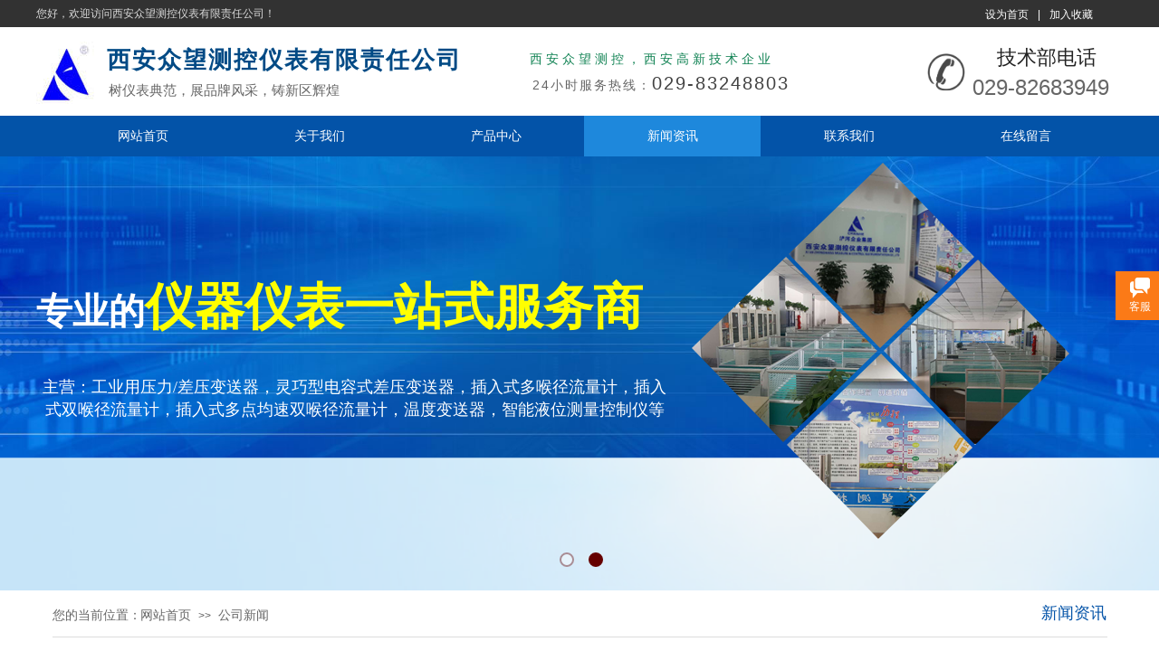

--- FILE ---
content_type: text/html; charset=utf-8
request_url: http://zwck.com/page7?article_category=2&brd=1
body_size: 18132
content:
<!DOCTYPE html PUBLIC "-//W3C//DTD XHTML 1.0 Transitional//EN" "http://www.w3.org/TR/xhtml1/DTD/xhtml1-transitional.dtd">
<html xmlns="http://www.w3.org/1999/xhtml" lang="zh-Hans" >
	<head>
		<meta http-equiv="X-UA-Compatible" content="IE=Edge,chrome=1" />
	<meta name="viewport" content="width=1200" />	<meta http-equiv="Content-Type" content="text/html; charset=utf-8" />
		<meta name="format-detection" content="telephone=no" />
	     <meta http-equiv="Cache-Control" content="no-transform"/> 
     <meta http-equiv="Cache-Control" content="no-siteapp"/>
	<title>西安众望测控仪表有限责任公司</title>
	<meta name="keywords"  content="西安众望测控仪表有限责任公司" />
	<meta name="description" content="西安众望测控仪表有限责任公司成立于1996年，是一家专门从事工业过程自动化测控仪表研发、生产制造的高科技企业。" />
    
                
		<meta property="og:image" content="http://static.websiteonline.cn/website/template/default/images/favicon.ico">
		<link rel="shortcut icon" href="http://static.websiteonline.cn/website/template/default/images/favicon.ico" type="image/x-icon" />
	<link rel="Bookmark" href="http://static.websiteonline.cn/website/template/default/images/favicon.ico" />
		

		<link href="http://static.websiteonline.cn/website/template/default/css/default.css?v=17534100" rel="stylesheet" type="text/css" />
<link href="http://zwck.com/template/default/css/font/font.css?v=15750090" rel="stylesheet" type="text/css" />
<link href="http://zwck.com/template/default/css/wpassword/iconfont.css?v=17496248" rel="stylesheet" type="text/css" />
<link href="http://static.websiteonline.cn/website/plugin/title/css/title.css?v=17083134" rel="stylesheet" type="text/css" />
<link href="http://static.websiteonline.cn/website/plugin/media/css/media.css?v=14077216" rel="stylesheet" type="text/css" />
<link href="http://static.websiteonline.cn/website/plugin/unslider/css/unslider.css?v=16086236" rel="stylesheet" type="text/css" />
<link href="http://static.websiteonline.cn/website/plugin/breadcrumb/css/breadcrumb.css?v=16086008" rel="stylesheet" type="text/css" />
<link href="http://static.websiteonline.cn/website/plugin/article_category/css/article_category.css?v=14077216" rel="stylesheet" type="text/css" />
<link href="http://static.websiteonline.cn/website/plugin/customerservices/css/customerservices.css?v=14718516" rel="stylesheet" type="text/css" />
<style type="text/css">.prop_rotate_angle sup,.prop_rotate_angle .posblk-deg{font-size:11px; color:#CDCDCD; font-weight:normal; font-style:normal; }ins#qiao-wrap{height:0;} #qiao-wrap{display:block;}
</style> 
</head>
<body  >
<input type="hidden" value="2" name="_user_level_val" />
								<script type="text/javascript" language="javascript" src="http://static.websiteonline.cn/website/script/??libsjq.js,jquery.custom.js,jquery.lazyload.js,jquery.rotateutility.js,lab.js,wopop_all.js,jquery.cookie.js,jquery.simplemodal.js,fullcollumn.js,objectFitPolyfill.min.js,ierotate.js,effects/velocity.js,effects/velocity.ui.js,effects/effects.js,fullpagescroll.js,common.js,heightAdapt.js?v=17573096"></script>
<script type="text/javascript" language="javascript" src="http://static.websiteonline.cn/website/plugin/??media/js/init.js,new_navigation/js/overall.js,new_navigation/styles/hs6/init.js,unslider/js/init.js,buttons/js/init.js,breadcrumb/js/init.js,article_category/js/overall.js,article_category/styles/hs7/init.js,article_list/js/init.js?v=17633678"></script>
	<script type="text/javascript" language="javascript">
    			var webmodel = {};
	        
    wp_pages_global_func($.extend({
        'isedit': '0',
        'islogin': '0',
        'domain': 'proeb9fb6',
        'p_rooturl': 'http://zwck.com',
        'static_rooturl': 'http://static.websiteonline.cn/website',
        'interface_locale': "zh_CN",
        'dev_mode': "0",
        'getsession': ''
    }, {"phpsessionid":"","punyurl":"http:\/\/zwck.com","curr_locale":"zh_CN","mscript_name":"","converted":false}));
    
	</script>

<link href="http://zwck.com/be94ef9fe062918de64a7399385e6167.cssx" rel="stylesheet" /><div id="page_set_css">
</div><input type="hidden" id="page_id" name="page_id" value="7" rpid="7">
<div id="scroll_container" class="scroll_contain" style="">
	    	<div id="scroll_container_bg" style=";">&nbsp;</div>
<script>
initScrollcontainerHeight();	
</script>
     <div id="overflow_canvas_container">        <div id="canvas" style=" margin: 0 auto;width:1200px;;height:1652px">
    <div id="layerF678AC40573C9F39BF1E65900688C72E" class="full_column"   style="width:1200px;position:absolute;top:0px;height:30px;z-index:100;">
    <div class="full_width " style="position:absolute;height:30px;background-color:#323232;background:;">		
    </div>
			<div class="full_content" style="width:1200px; position:absolute;left:0;top:0;margin-left: 0px;;height:30px;">
								<div id='layer894FAFB902234F4EE49204FD6D4D237C' type='title'  class='cstlayer' style='left: 0px; top: 7px; position: absolute; z-index: 100; width: 341px; height: 23px; '  mid=""  fatherid='layerF678AC40573C9F39BF1E65900688C72E'    deg='0'><div class="wp-title_content" style="word-wrap: break-word; padding: 0px; border-color: transparent; border-width: 0px; height: 23px; width: 341px; display: block;"><span style="color:#d9d9d9;">您好，欢迎访问西安众望测控仪表有限责任公司！</span></div>
<script type="text/javascript">
$(function(){
	$('.wp-title_content').each(function(){
		if($(this).find('div').attr('align')=='justify'){
			$(this).find('div').css({'text-justify':'inter-ideograph','text-align':'justify'});
		}
	})	
})
</script>

</div><script>				 $('#layer894FAFB902234F4EE49204FD6D4D237C').triggerHandler('layer_ready');</script><div id='layerAEFF42B2CEF699FD2F0BC35BA89F835E' type='bookmark'  class='cstlayer' style='left: 1048px; top: 8px; position: absolute; z-index: 119; width: 127px; height: 20px; '  mid=""  fatherid='layerF678AC40573C9F39BF1E65900688C72E'    deg='0'><script language="javascript">
function AddFavorite(sURL, sTitle)
{
    try
    {
		if( typeof(sURL) =="undefined" || sURL.length==0) { sURL=window.location; }
		if( typeof(sTitle) =="undefined" || sTitle.length==0) { sTitle=document.title; } 
        window.external.addFavorite(sURL, sTitle);
    }
    catch (e)
    {
        try
        {
            window.sidebar.addPanel(sTitle, sURL, "");
        }
        catch (e)
        {
            alert("您使用的浏览器不支持此功能，请按“Ctrl + D”键手工加入收藏!");
        }
    }
}


function setHome(objid,urls) {
	var a = objid, b = urls, c = "unknown"; 
	try {
	    if( typeof(b) =="undefined" || b.length==0) { b=location.href; }		
		a.style.behavior = "url(#default#homepage)";
		var d = a.isHomePage(b);
		d = (d = d || a.isHomePage(b + "/")) || a.isHomePage(b + "/#");
		d = "" + d;
	   if (d != "true"){
			a.setHomePage(b);
	   }else{
			alert("您已经设为首页了!");
	   }
	} catch (e) {
		alert("您的浏览器不支持自动设置主页，请使用浏览器菜单手动设置!");
		return "unknown"
	}
};


</script>	
<script language="javascript">
$(function(){
	$(".bmark,.bmarks").click(function(){
		var data=0;		
		if($(this).hasClass("bmark")){ data=1;}
		if(data=="1"){
			setHome($(this)[0],'');
		}else{
			AddFavorite("", "");
		}
	});
});
</script>
	


<div class="wp-bookmark_content" style="width: 127px; height: 20px; border-color: transparent; border-width: 0px;">
<a href="#" class="bmark" data="1" style="color: rgb(255, 255, 255); font-family: SimSun;">设为首页</a><span attr="0" class="bookspace" style="width:10px; display:inline-block;"></span><span attr="0" class="bookdelimiter" style="line-height: 100%; color: rgb(255, 255, 255);">|</span><span attr="0" class="bookspace" style="width:10px; display:inline-block;"></span><a href="#" class="bmarks" data="1" style="color: rgb(255, 255, 255); font-family: SimSun;">加入收藏</a> 
</div></div><script>				 $('#layerAEFF42B2CEF699FD2F0BC35BA89F835E').triggerHandler('layer_ready');</script>                                
                                <div class="fullcontent_opacity" style="width: 100%;height: 100%;position: absolute;left: 0;right: 0;top: 0;display:none;"></div>
			</div>
</div>
<script>
        $(".content_copen").live('click',function(){
        $(this).closest(".full_column").hide();
    });
	var $fullwidth=$('#layerF678AC40573C9F39BF1E65900688C72E .full_width');
	$fullwidth.css({left:0-$('#canvas').offset().left+$('#scroll_container').offset().left-$('#scroll_container').scrollLeft()-$.parseInteger($('#canvas').css("borderLeftWidth")),width:$('#scroll_container_bg').width()});
	$(function () {
				var videoParams={"id":"layerF678AC40573C9F39BF1E65900688C72E","bgauto":null,"ctauto":null,"bVideouse":null,"cVideouse":null,"bgvHeight":null,"bgvWidth":null};
		fullcolumn_bgvideo_init_func(videoParams);
                var bgHoverParams={"full":{"hover":null,"opacity":null,"bg":"#323232","id":"layerF678AC40573C9F39BF1E65900688C72E","bgopacity":null,"zindextopcolorset":""},"full_con":{"hover":null,"opacity":null,"bg":null,"id":"layerF678AC40573C9F39BF1E65900688C72E","bgopacity":null}};
		fullcolumn_HoverInit(bgHoverParams);
        });
</script>


<div id='layer7C132F9C2A3063D44B7F865186183475' type='media'  class='cstlayer' style='left: 0px; top: 46px; position: absolute; z-index: 110; width: 69px; height: 69px; '  mid=""    deg='0'><script>
create_pc_media_set_pic('layer7C132F9C2A3063D44B7F865186183475',false);
</script>
<div class="wp-media_content"  style="overflow: hidden; width: 69px; height: 69px; border-width: 0px; border-style: solid; padding: 0px;" type="0">
<div class="img_over"  style='overflow: hidden; border-color: transparent; border-width: 0px; position: relative; width: 69px; height: 69px;'>

<div class="imgloading" style="z-index:100;"> </div>
<img  id="wp-media-image_layer7C132F9C2A3063D44B7F865186183475" onerror="set_thumb_layer7C132F9C2A3063D44B7F865186183475(this);" onload="set_thumb_layer7C132F9C2A3063D44B7F865186183475(this);" class="paragraph_image"  type="zoom" src="http://proeb9fb6.pic39.websiteonline.cn/upload/mzm8.jpg" style="width: 69px; height: 69px;;" />
</div>

</div>
<script>
(function(){
		layer_media_init_func('layer7C132F9C2A3063D44B7F865186183475',{"isedit":false,"has_effects":false});
})()
</script>
</div><script>				 $('#layer7C132F9C2A3063D44B7F865186183475').triggerHandler('layer_ready');</script><div id='layer11753CE1BC36A9698DAA51353FBDA372' type='title'  class='cstlayer' style='left: 78px; top: 49px; position: absolute; z-index: 111; width: 406px; height: 40px; '  mid=""    deg='0'><div class="wp-title_content" style="word-wrap: break-word; padding: 0px; border-color: transparent; border-width: 0px; height: 40px; width: 406px; display: block;"><font color="#014a85" face="微软雅黑"><span style="font-size: 26px; letter-spacing: 2px; line-height: 36.4px;"><b>西安众望测控仪表有限责任公司</b></span></font></div>

</div><script>				 $('#layer11753CE1BC36A9698DAA51353FBDA372').triggerHandler('layer_ready');</script><div id='layerFFD81A3F00BD3F3F2EB0BE09D528D678' type='title'  class='cstlayer' style='left: 998px; top: 49px; position: absolute; z-index: 105; width: 173px; height: 35px; '  mid=""    deg='0'><div class="wp-title_content" style="word-wrap: break-word; padding: 0px; border-color: transparent; border-width: 0px; height: 35px; width: 173px; display: block;"><div style="text-align: right;"><font color="#222222" face="微软雅黑"><span style="font-size: 22px; line-height: 30.8px;">技术部电话</span></font><span style="color: rgb(51, 51, 51); font-family: Arial, 宋体, Helvetica, sans-serif, Verdana; font-size: 12px; font-style: normal; font-variant: normal; font-weight: normal; line-height: 16.8px;"><span style="font-family: 微软雅黑; color: rgb(34, 34, 34);">​</span></span><span style="color: rgb(34, 34, 34); font-family: 微软雅黑; font-size: 12px; font-style: normal; font-variant: normal; font-weight: normal; line-height: 16.8px;">​</span><span style="color: rgb(34, 34, 34); font-family: 微软雅黑; font-size: 12px; font-style: normal; font-variant: normal; font-weight: normal; line-height: 16.8px;">​</span><span style="color: rgb(90, 90, 90); font-family: Arial, 宋体, Helvetica, sans-serif, Verdana; font-size: 12px; font-style: normal; font-variant: normal; font-weight: normal; line-height: 16.8px;">​</span></div></div>

</div><script>				 $('#layerFFD81A3F00BD3F3F2EB0BE09D528D678').triggerHandler('layer_ready');</script><div id='layer1E065B63FD15B42EB74C8165E28F9490' type='title'  class='cstlayer' style='left: 545px; top: 56px; position: absolute; z-index: 108; width: 303px; height: 23px; '  mid=""    deg='0'><div class="wp-title_content" style="word-wrap: break-word; padding: 0px; border-color: transparent; border-width: 0px; height: 23px; width: 303px; display: block;"><span style="color: rgb(16, 130, 83); font-family: 微软雅黑; letter-spacing: 4px; font-size: 14px;">西安众望测控，西安高新技术企业</span><span style="font-family: 微软雅黑; letter-spacing: 4px; font-size: 14px;">​</span><span style="font-size: 14px;">​</span>​</div>

</div><script>				 $('#layer1E065B63FD15B42EB74C8165E28F9490').triggerHandler('layer_ready');</script><div id='layerF88D16605F928FDD5C97D11589CCFCA9' type='media'  class='cstlayer' style='left: 984px; top: 59px; position: absolute; z-index: 107; width: 41.6721px; height: 41px; '  mid=""    deg='0'><script>
create_pc_media_set_pic('layerF88D16605F928FDD5C97D11589CCFCA9',false);
</script>
<div class="wp-media_content"  style="overflow: hidden; width: 42px; height: 41px; border-width: 0px; border-style: solid; padding: 0px;" type="0">
<div class="img_over"  style='overflow: hidden; border-color: transparent; border-width: 0px; position: relative; width: 42px; height: 41px;'>

<div class="imgloading" style="z-index:100;"> </div>
<img  id="wp-media-image_layerF88D16605F928FDD5C97D11589CCFCA9" onerror="set_thumb_layerF88D16605F928FDD5C97D11589CCFCA9(this);" onload="set_thumb_layerF88D16605F928FDD5C97D11589CCFCA9(this);" class="paragraph_image"  type="zoom" src="http://proeb9fb6.pic39.websiteonline.cn/upload/templatefiles/2_03_h2do.png" style="width: 42px; height: auto; top: 0px; left: 0px; position: relative;;" />
</div>

</div>
<script>
(function(){
		layer_media_init_func('layerF88D16605F928FDD5C97D11589CCFCA9',{"isedit":false,"has_effects":false});
})()
</script>
</div><script>				 $('#layerF88D16605F928FDD5C97D11589CCFCA9').triggerHandler('layer_ready');</script><div id='layer92B2A44983D8F97895C8B8C542AA2329' type='title'  class='cstlayer' style='left: 548px; top: 78px; position: absolute; z-index: 109; width: 291px; height: 35px; '  mid=""    deg='0'><div class="wp-title_content" style="word-wrap: break-word; padding: 0px; border-color: transparent; border-width: 0px; height: 35px; width: 291px; display: block;"><span style="color: rgb(102, 102, 102); font-family: Arial, 宋体, Helvetica, sans-serif, Verdana; font-size: 14px; font-style: normal; font-variant: normal; font-weight: normal; line-height: 140%; letter-spacing: 2px;">24小时服务热线：</span><font color="#434343"><span style="font-size: 20px; letter-spacing: 2px; line-height: 28px;">029-83248803</span></font></div>

</div><script>				 $('#layer92B2A44983D8F97895C8B8C542AA2329').triggerHandler('layer_ready');</script><div id='layer351BC984632AFE843978AF086E01E3BD' type='title'  class='cstlayer' style='left: 991px; top: 80px; position: absolute; z-index: 106; width: 194px; height: 41px; '  mid=""    deg='0'><div class="wp-title_content" style="word-wrap: break-word; padding: 0px; border-color: transparent; border-width: 0px; height: 41px; width: 194px; display: block;"><div style="text-align: right;"><font color="#ff7e00" style="color: rgb(90, 90, 90); font-family: Arial, 宋体, Helvetica, sans-serif, Verdana; font-size: 12px; font-style: normal; font-variant: normal; font-weight: normal; line-height: 140%;"><span style="font-size: 29px;"><span style="color: rgb(102, 102, 102); font-size: 24px;">0</span></span></font><font color="#666666"><span style="font-size: 24px; line-height: 33.6px;">29-82683949</span></font><font color="#ff7e00" style="color: rgb(90, 90, 90); font-family: Arial, 宋体, Helvetica, sans-serif, Verdana; font-size: 12px; font-style: normal; font-variant: normal; font-weight: normal; line-height: 16.8px;"><span style="font-size: 29px;"><span style="color: rgb(102, 102, 102); font-size: 24px;">​</span></span></font><span style="color: rgb(90, 90, 90); font-family: Arial, 宋体, Helvetica, sans-serif, Verdana; font-size: 24px; font-style: normal; font-variant: normal; font-weight: normal; line-height: 140%;">​</span></div></div>

</div><script>				 $('#layer351BC984632AFE843978AF086E01E3BD').triggerHandler('layer_ready');</script><div id='layerD653778D235E08CEDB6B674075404A3A' type='title'  class='cstlayer' style='left: 80px; top: 90px; position: absolute; z-index: 113; width: 301px; height: 22px; '  mid=""    deg='0'><div class="wp-title_content" style="word-wrap: break-word; padding: 0px; border-color: transparent; border-width: 0px; height: 22px; width: 301px; display: block;"><font color="#005bac"><span style="font-size: 15px; text-transform: uppercase; color: rgb(102, 102, 102); font-family: 微软雅黑;">树仪表典范，展品牌风采，铸新区辉煌</span></font><span style="color: rgb(102, 102, 102); font-family: 微软雅黑;">​</span></div>

</div><script>				 $('#layerD653778D235E08CEDB6B674075404A3A').triggerHandler('layer_ready');</script><div id="layer6BB502E9545B5EC63CF9C052B2D800A6" class="full_column"   style="width:1200px;position:absolute;top:128px;height:45px;z-index:101;">
    <div class="full_width " style="position:absolute;height:45px;background-color:#0353a8;background:;">		
    </div>
			<div class="full_content" style="width:1200px; position:absolute;left:0;top:0;margin-left: 0px;;height:45px;">
								<div id='layerCB7205B1D7BC69ECFA7FEBE95AE7184D' type='new_navigation'  class='cstlayer' style='left: 0px; top: 0px; position: absolute; z-index: 100; width: 1200px; height: 45px; '  mid=""  fatherid='layer6BB502E9545B5EC63CF9C052B2D800A6'    deg='0'><div class="wp-new_navigation_content" style="border-color: transparent; border-width: 0px; width: 1200px; display: block; overflow: visible; height: 45px;;display:block;overflow:hidden;height:0px;" type="0">
<script type="text/javascript"> 
		
	</script>
<div skin="hs6" class="nav1 menu_hs6" ishorizon="1" colorstyle="blue" direction="0" more="更多" moreshow="1" morecolor="darkorange" hover="1" hover_scr="0" submethod="0" umenu="0" dmenu="0" sethomeurl="http://zwck.com/Home" smcenter="0">
		<ul id="nav_layerCB7205B1D7BC69ECFA7FEBE95AE7184D" class="navigation"  style="width:auto;"  >
		<li style="z-index:2;"  class="wp_subtop"  pid="1" ><a  class="  "  href="http://zwck.com">网站首页</a></li><li style="z-index:2;"  class="wp_subtop"  pid="9" ><a  class="  "  href="http://zwck.com/page9">关于我们</a></li><li style="z-index:2;"  class="wp_subtop"  pid="3" ><a  class="  "  href="http://zwck.com/page3">产品中心</a></li><li style="z-index:2;"  class="wp_subtop"  pid="7" ><a  class="  "  href="http://zwck.com/page7">新闻资讯</a></li><li style="z-index:2;"  class="wp_subtop"  pid="6" ><a  class="  "  href="http://zwck.com/page6">联系我们</a></li><li style="z-index:2;"  class="wp_subtop"  pid="5" ><a  class="  "  href="http://zwck.com/page5">在线留言</a></li>	</ul>
</div>

<script type="text/javascript"> 
				$("#layerCB7205B1D7BC69ECFA7FEBE95AE7184D").data("datasty_", '@charset "utf-8";  #nav_layerCB7205B1D7BC69ECFA7FEBE95AE7184D,#nav_layerCB7205B1D7BC69ECFA7FEBE95AE7184D ul,#nav_layerCB7205B1D7BC69ECFA7FEBE95AE7184D li{list-style-type:none; margin:0px; padding:0px; border:thin none;}  #nav_layerCB7205B1D7BC69ECFA7FEBE95AE7184D { position:relative;padding-left:20px;background-image:url(http://static.websiteonline.cn/website/plugin/new_navigation/styles/hs6/menu6_bg.jpg);background-repeat:repeat;background-position:top left;background-color:transparent;height:42px;-moz-border-radius:5px; -webkit-border-radius:5px; border-radius:5px;behavior: url(script/pie.htc);}  #nav_layerCB7205B1D7BC69ECFA7FEBE95AE7184D li.wp_subtop{padding-left:5px;padding-right:5px;text-align:center;height:42px;line-height:42px;position: relative; float:left; width:120px; padding-bottom:0px;background-image:url(http://static.websiteonline.cn/website/plugin/new_navigation/styles/hs6/menu6_line.jpg);background-color:transparent;background-repeat:no-repeat;background-position:top right;}  #nav_layerCB7205B1D7BC69ECFA7FEBE95AE7184D li.wp_subtop:hover{height:42px;line-height:42px;width:120px;text-align:center;background-image:url(http://static.websiteonline.cn/website/plugin/new_navigation/styles/hs6/menu6_hover.jpg);background-repeat:repeat-x;background-color:transparent;background-position:top left;}  #nav_layerCB7205B1D7BC69ECFA7FEBE95AE7184D li.wp_subtop>a{white-space:nowrap;font-style:normal;font-weight:normal;font-family:arial;font-size:12px;display:block; padding:0px; color:#ffffff; text-align:center; text-decoration: none;overflow:hidden;}  #nav_layerCB7205B1D7BC69ECFA7FEBE95AE7184D li.wp_subtop>a:hover{color:#fff; text-decoration: none;font-size:12px;font-style:normal;font-weight:normal;font-family:arial;color:#ffffff;text-align:center;}  #nav_layerCB7205B1D7BC69ECFA7FEBE95AE7184D ul {position:absolute;left:0px;display:none; background-color:transparent;margin-left:0px;}  #nav_layerCB7205B1D7BC69ECFA7FEBE95AE7184D ul li {padding-left:5px;padding-right:5px;text-align:center;position:relative; float: left;padding-bottom:0px;background-image:none;background-color:#fc6701;height:25px;line-height:25px;background-position:top left;background-repeat:repeat;}  #nav_layerCB7205B1D7BC69ECFA7FEBE95AE7184D ul li:hover{text-align:center;background-image:none; background-color:#dc3200;width:120px;height:25px;line-height:25px;background-position:top left;background-repeat:repeat;}  #nav_layerCB7205B1D7BC69ECFA7FEBE95AE7184D ul li a {text-align:center;color:#fff;font-size:12px;font-family:arial;font-style:normal;font-weight:normal;white-space:nowrap;display:block;}  #nav_layerCB7205B1D7BC69ECFA7FEBE95AE7184D ul li a:hover{ color:#fff;font-size:12px;font-family:arial;text-align:center;font-style:normal;font-weight:normal;}  #nav_layerCB7205B1D7BC69ECFA7FEBE95AE7184D ul ul {position: absolute; margin-left: 120px; margin-top: -25px;display: none; }');
		$("#layerCB7205B1D7BC69ECFA7FEBE95AE7184D").data("datastys_", '#nav_layerCB7205B1D7BC69ECFA7FEBE95AE7184D ul li{background-color:#0e88dd;}  #nav_layerCB7205B1D7BC69ECFA7FEBE95AE7184D ul li:hover{background-color:#0057a5;} #nav_layerCB7205B1D7BC69ECFA7FEBE95AE7184D li.wp_subtop:hover{background-image:url(http://static.websiteonline.cn/website/plugin/new_navigation/view/images/png_bg.png);}     #nav_layerCB7205B1D7BC69ECFA7FEBE95AE7184D li.wp_subtop>a:hover{font-size:14px;}  #nav_layerCB7205B1D7BC69ECFA7FEBE95AE7184D li.wp_subtop>a{font-size:14px;} #nav_layerCB7205B1D7BC69ECFA7FEBE95AE7184D{background-color:transparent;} #nav_layerCB7205B1D7BC69ECFA7FEBE95AE7184D{background-image:url(http://static.websiteonline.cn/website/plugin/new_navigation/view/images/png_bg.png);} #nav_layerCB7205B1D7BC69ECFA7FEBE95AE7184D{background:;} #nav_layerCB7205B1D7BC69ECFA7FEBE95AE7184D li.wp_subtop{background-image:url(http://static.websiteonline.cn/website/plugin/new_navigation/view/images/png_bg.png);} #nav_layerCB7205B1D7BC69ECFA7FEBE95AE7184D li.wp_subtop{background-color:transparent;} #nav_layerCB7205B1D7BC69ECFA7FEBE95AE7184D li.wp_subtop{background:;}             #nav_layerCB7205B1D7BC69ECFA7FEBE95AE7184D li.wp_subtop{width:185px;} #nav_layerCB7205B1D7BC69ECFA7FEBE95AE7184D li.wp_subtop:hover{width:185px;}     #nav_layerCB7205B1D7BC69ECFA7FEBE95AE7184D li.wp_subtop:hover{background:transparent;} #nav_layerCB7205B1D7BC69ECFA7FEBE95AE7184D li.wp_subtop:hover{background-color:#1e88dc;} #nav_layerCB7205B1D7BC69ECFA7FEBE95AE7184D{height:45px;} #nav_layerCB7205B1D7BC69ECFA7FEBE95AE7184D li.wp_subtop{line-height:45px;} #nav_layerCB7205B1D7BC69ECFA7FEBE95AE7184D li.wp_subtop{height:45px;} #nav_layerCB7205B1D7BC69ECFA7FEBE95AE7184D li.wp_subtop:hover{line-height:45px;} #nav_layerCB7205B1D7BC69ECFA7FEBE95AE7184D li.wp_subtop:hover{height:45px;}');
	
		</script>

<script type="text/javascript">
function wp_get_navstyle(layer_id,key){
		var navStyle = $.trim($("#"+layer_id).data(key));
		return navStyle;	
	
}	
richtxt('layerCB7205B1D7BC69ECFA7FEBE95AE7184D');
</script><script type="text/javascript">
layer_new_navigation_hs6_func({"isedit":false,"layer_id":"layerCB7205B1D7BC69ECFA7FEBE95AE7184D","menustyle":"hs6"});

</script><div class="navigation_more" data-more="darkorange" data-typeval="0" data-menudata="&quot;&quot;"></div>
</div>
<script type="text/javascript">
 $(function(){
	layer_new_navigation_content_func({"isedit":false,"layer_id":"layerCB7205B1D7BC69ECFA7FEBE95AE7184D","menustyle":"hs6","addopts":[]});
});
</script>

</div><script>				 $('#layerCB7205B1D7BC69ECFA7FEBE95AE7184D').triggerHandler('layer_ready');</script>                                
                                <div class="fullcontent_opacity" style="width: 100%;height: 100%;position: absolute;left: 0;right: 0;top: 0;display:none;"></div>
			</div>
</div>
<script>
        $(".content_copen").live('click',function(){
        $(this).closest(".full_column").hide();
    });
	var $fullwidth=$('#layer6BB502E9545B5EC63CF9C052B2D800A6 .full_width');
	$fullwidth.css({left:0-$('#canvas').offset().left+$('#scroll_container').offset().left-$('#scroll_container').scrollLeft()-$.parseInteger($('#canvas').css("borderLeftWidth")),width:$('#scroll_container_bg').width()});
	$(function () {
				var videoParams={"id":"layer6BB502E9545B5EC63CF9C052B2D800A6","bgauto":null,"ctauto":null,"bVideouse":null,"cVideouse":null,"bgvHeight":null,"bgvWidth":null};
		fullcolumn_bgvideo_init_func(videoParams);
                var bgHoverParams={"full":{"hover":null,"opacity":null,"bg":"#0353a8","id":"layer6BB502E9545B5EC63CF9C052B2D800A6","bgopacity":null,"zindextopcolorset":""},"full_con":{"hover":null,"opacity":null,"bg":null,"id":"layer6BB502E9545B5EC63CF9C052B2D800A6","bgopacity":null}};
		fullcolumn_HoverInit(bgHoverParams);
        });
</script>


<div id='layerD8F5056B439ED5E85EBB12F2A3EFCDA5' type='unslider'  class='cstlayer' style='left: 0px; top: 173px; position: absolute; z-index: 112; width: 1200px; height: 480px; '  mid=""    deg='0'><style>
#layerD8F5056B439ED5E85EBB12F2A3EFCDA5html5zoo-1{
	margin:0 auto;
}
</style>
<div id="layerD8F5056B439ED5E85EBB12F2A3EFCDA5_content" class="wp-unslider_content" style="overflow: hidden; border: none; left: -351.5px; width: 1903px; height: 480px; position: absolute;">
<script type="text/javascript">
	 
</script>

<!-- loop star -->
<div id="layerD8F5056B439ED5E85EBB12F2A3EFCDA5html5zoo-1">
    <ul class="html5zoo-slides" style="display:none;">
  
        <li><img alt="" src="http://proeb9fb6.pic39.websiteonline.cn/upload/templatefiles/50.jpg" class="html5lightbox" /></a></li>
  
        <li><img alt="" src="http://proeb9fb6.pic39.websiteonline.cn/upload/templatefiles/58.jpg" class="html5lightbox" /></a></li>
    </ul>
</div>
<!-- loop end -->

<script language="javascript">
(function(){
		var layerparams={"layerid":"layerD8F5056B439ED5E85EBB12F2A3EFCDA5","pstyle":"none","plborder_size":null,"interval":3000,"autoplays":"true","title_size":40,"title_family":"SimSun","title_color":"#fff","easing":"all","show_title":null,"show_nav":"1","navigation_style":"01","navbg_hover_color":"#660000","nav_margin_bottom_size":"25","nav_arrow":"1","arrow_left":"template\/default\/images\/left_arrow.png","arrow_right":"template\/default\/images\/right_arrow.png","nav_margin_left_size":"25","nav_margin_right_size":"25","skin":"01","default_show":"1","hover_show":"0","pauseonmouseover":"1","nav_arrow_w_size":"32","nav_arrow_h_size":"32","iconstyle":"01","nav_height_size":"2","wsize":null,"editMode":false,"unslideradapt":null};
	layer_unslider_init_func(layerparams);
})()  
</script>
</div>
</div><script>				 $('#layerD8F5056B439ED5E85EBB12F2A3EFCDA5').triggerHandler('layer_ready');</script><div id='layerA3157B67E987C88BC4E6E0B6E76A20C2' type='media'  class='cstlayer' style='left: 716px; top: 177px; position: absolute; z-index: 115; width: 436px; height: 423px; display: block;display:none; '  mid=""    deg='0'><script>
create_pc_media_set_pic('layerA3157B67E987C88BC4E6E0B6E76A20C2',false);
</script>
<div class="wp-media_content"  style="overflow: hidden; width: 436px; height: 423px; border-width: 0px; border-style: solid; padding: 0px;" type="0">
<div class="img_over"  style='overflow: hidden; border-color: transparent; border-width: 0px; position: relative; width: 436px; height: 423px;'>

<div class="imgloading" style="z-index:100;"> </div>
<img onerror="set_thumb_layerA3157B67E987C88BC4E6E0B6E76A20C2(this);" onload="set_thumb_layerA3157B67E987C88BC4E6E0B6E76A20C2(this);" id="wp-media-image_layerA3157B67E987C88BC4E6E0B6E76A20C2"  src="http://proeb9fb6.pic39.websiteonline.cn/upload/56_03.png" type="zoom" class="paragraph_image"  style="width: 436px; height: 423px;;display:none;" />
</div>

</div>
<script>
(function(){
		layer_media_init_func('layerA3157B67E987C88BC4E6E0B6E76A20C2',{"isedit":false,"has_effects":true});
})()
</script>
</div><script>		         $('#layerA3157B67E987C88BC4E6E0B6E76A20C2').data('wopop_effects',{"effect":"fromright","delay":0,"duration":1.2,"loop":0,"loop_infinite":"0"});				 $('#layerA3157B67E987C88BC4E6E0B6E76A20C2').triggerHandler('layer_ready');</script><div id='layer30C7647ACFF3BB4AF299C709A8784A25' type='buttons'  class='cstlayer' style='left: 0px; top: 272px; position: absolute; z-index: 104; width: 385px; height: 72px; display: block;display:none; '  mid=""    deg='0'><div class="wp-buttons_content" style="padding: 0px; border-color: transparent; border-width: 0px; overflow: hidden; width: 385px; height: 72px;"><a href="javascript:;"  class="btnarea button_btndefault-link" style="width:385px;left:0px;top:0px;height:72px;line-height:72px;">
  <span class="button_btndefault-label">某某仪器仪表有限公司</span>
</a><script type="text/javascript" src="http://static.websiteonline.cn/website/script/usermanagemob/clipboard.js"></script>
<script language="javascript">$('#layer30C7647ACFF3BB4AF299C709A8784A25').layer_ready(function(){
	
			(function(){
	var param={"layerid":"layer30C7647ACFF3BB4AF299C709A8784A25","bgFlag":0,"bhFlag":0};
	layer_buttons_text_display_func(param);
	})();
	
	
			
		
		
			    
    	    
		btnFloat({"border_radius":"3px 3px 3px 3px","btntext":"\u67d0\u67d0\u4eea\u5668\u4eea\u8868\u6709\u9650\u516c\u53f8","shadow_enable":"hide","bgcolor_link":"rgba(0,91,172,1)","bgcolor_hover":"rgba(0,91,172,1)","ostyle":{"btnarea":"width:385px;left:0px;top:0px;height:72px;line-height:72px;"},"txtfont_size":"34","txtfont_name":"Microsoft YaHei"},'layer30C7647ACFF3BB4AF299C709A8784A25')
	});</script>
</div>

</div><script>		         $('#layer30C7647ACFF3BB4AF299C709A8784A25').data('wopop_effects',{"effect":"fromleft","delay":0,"duration":1.2,"loop":0,"loop_infinite":"0"});				 $('#layer30C7647ACFF3BB4AF299C709A8784A25').triggerHandler('layer_ready');</script><div id='layer8F1121BC3E834595865837CD72611A97' type='title'  class='cstlayer' style='left: 0px; top: 301px; position: absolute; z-index: 123; width: 762px; height: 102px; display: block;display:none; '  mid=""    deg='0'><div class="wp-title_content" style="word-wrap: break-word; padding: 0px; border-color: transparent; border-width: 0px; height: 102px; width: 762px; display: block;"><span style="font-family: 微软雅黑; font-size: 51px; color: rgb(255, 255, 0);"><strong><span style="color: rgb(255, 255, 255); font-size: 40px;">专业的</span><span style="font-size: 55px;">仪器仪表一站式服务商</span></strong></span></div>

</div><script>		         $('#layer8F1121BC3E834595865837CD72611A97').data('wopop_effects',{"effect":"fromleft","delay":0,"duration":1.2,"loop":0,"loop_infinite":"0"});				 $('#layer8F1121BC3E834595865837CD72611A97').triggerHandler('layer_ready');</script><div id='layer17EBB44BB884A9AEDD29DAA2E684F1E6' type='buttons'  class='cstlayer' style='left: 0px; top: 369px; position: absolute; z-index: 102; width: 380px; height: 38px; display: block;display:none; '  mid=""    deg='0'><div class="wp-buttons_content" style="padding: 0px; border-color: transparent; border-width: 0px; overflow: hidden; width: 380px; height: 38px;"><a href="javascript:;"  class="btnarea button_btndefault-link" style="width:376px;height:34px;line-height:34px;">
  <span class="button_btndefault-label">产品质量可靠，性价比高</span>
</a><script type="text/javascript" src="http://static.websiteonline.cn/website/script/usermanagemob/clipboard.js"></script>
<script language="javascript">$('#layer17EBB44BB884A9AEDD29DAA2E684F1E6').layer_ready(function(){
	
			(function(){
	var param={"layerid":"layer17EBB44BB884A9AEDD29DAA2E684F1E6","bgFlag":0,"bhFlag":0};
	layer_buttons_text_display_func(param);
	})();
	
	
			
		
		
			    
    	    
		btnFloat({"ostyle":{"btnarea":"width:376px;height:34px;line-height:34px;","modstyle":{"width":"380px","height":"38px"},"modcstyle":{"width":"380px","height":"38px"}},"border_radius":"15px 15px 15px 15px","btntext":"\u4ea7\u54c1\u8d28\u91cf\u53ef\u9760\uff0c\u6027\u4ef7\u6bd4\u9ad8","shadow_enable":"hide","bgcolor_link":"transparent","bgcolor_hover":"transparent","txtcolor_link":"rgba(102,102,102,1)","txtcolor_hover":"rgba(102,102,102,1)","txtbold":"bold","txtfont_size":"22","border_width":"2","bcolor_link":"rgba(0,91,172,1)","bcolor_hover":"rgba(0,91,172,1)"},'layer17EBB44BB884A9AEDD29DAA2E684F1E6')
	});</script>
</div>

</div><script>		         $('#layer17EBB44BB884A9AEDD29DAA2E684F1E6').data('wopop_effects',{"effect":"fromleft","delay":0,"duration":1.2,"loop":0,"loop_infinite":"0"});				 $('#layer17EBB44BB884A9AEDD29DAA2E684F1E6').triggerHandler('layer_ready');</script><div id='layer184377A7DA550C7D77BB23CFA8F8889A' type='title'  class='cstlayer' style='left: 0px; top: 416px; position: absolute; z-index: 116; width: 703px; height: 80px; display: block;display:none; '  mid=""    deg='0'><div class="wp-title_content" style="word-wrap: break-word; padding: 0px; border-color: transparent; border-width: 0px; height: 80px; width: 703px; display: block;"><div style="text-align: center;"><font color="#ffffff" face="微软雅黑"><span style="font-size: 18px; line-height: 25.2px;">主营：工业用压力/差压变送器，灵巧型电容式差压变送器，插入式多喉径流量计，插入式双喉径流量计，插入式多点均速双喉径流量计，温度变送器，智能液位测量控制仪等</span></font></div></div>

</div><script>		         $('#layer184377A7DA550C7D77BB23CFA8F8889A').data('wopop_effects',{"effect":"fromleft","delay":0,"duration":1.2,"loop":0,"loop_infinite":"0"});				 $('#layer184377A7DA550C7D77BB23CFA8F8889A').triggerHandler('layer_ready');</script><div id='layerEAE5E9FF1F93DD8DCCD72993FAC15C47' type='buttons'  class='cstlayer' style='left: 0px; top: 437px; position: absolute; z-index: 103; width: 380px; height: 38px; display: block;display:none; '  mid=""    deg='0'><div class="wp-buttons_content" style="padding: 0px; border-color: transparent; border-width: 0px; overflow: hidden; width: 380px; height: 38px;"><a href="javascript:;"  class="btnarea button_btndefault-link" style="width:376px;height:34px;line-height:34px;">
  <span class="button_btndefault-label">专业、高效、优质的服务</span>
</a><script type="text/javascript" src="http://static.websiteonline.cn/website/script/usermanagemob/clipboard.js"></script>
<script language="javascript">$('#layerEAE5E9FF1F93DD8DCCD72993FAC15C47').layer_ready(function(){
	
			(function(){
	var param={"layerid":"layerEAE5E9FF1F93DD8DCCD72993FAC15C47","bgFlag":0,"bhFlag":0};
	layer_buttons_text_display_func(param);
	})();
	
	
			
		
		
			    
    	    
		btnFloat({"ostyle":{"btnarea":"width:376px;height:34px;line-height:34px;","modstyle":{"width":"380px","height":"38px"},"modcstyle":{"width":"380px","height":"38px"}},"border_radius":"15px 15px 15px 15px","btntext":"\u4e13\u4e1a\u3001\u9ad8\u6548\u3001\u4f18\u8d28\u7684\u670d\u52a1","shadow_enable":"hide","bgcolor_link":"transparent","bgcolor_hover":"transparent","txtcolor_link":"rgba(102,102,102,1)","txtcolor_hover":"rgba(102,102,102,1)","txtbold":"bold","txtfont_size":"22","border_width":"2","bcolor_link":"rgba(0,91,172,1)","bcolor_hover":"rgba(0,91,172,1)"},'layerEAE5E9FF1F93DD8DCCD72993FAC15C47')
	});</script>
</div>

</div><script>		         $('#layerEAE5E9FF1F93DD8DCCD72993FAC15C47').data('wopop_effects',{"effect":"fromleft","delay":0,"duration":1.2,"loop":0,"loop_infinite":"0"});				 $('#layerEAE5E9FF1F93DD8DCCD72993FAC15C47').triggerHandler('layer_ready');</script><div id='layer46655003AB3A058FFF7F2EDF00353A9C' type='box'  class='cstlayer' style='left: 17.5px; top: 653px; position: absolute; z-index: 116; width: 1165px; height: 52px; '  mid=""    deg='0'><div class="wp-box_content drop_box" style="word-wrap: break-word; padding: 0px; border-color: transparent transparent rgb(221, 221, 221); border-width: 0px 0px 1px; height: 51px; background-color: transparent; width: 1165px; border-style: solid;">
    <div id='layer7EAE68DAF6B0F75294CAE661B757747A' type='breadcrumb'  class='cstlayer' style='left: 97px; top: 20px; position: absolute; z-index: 141; width: 986px; height: 25px; '  mid=""  fatherid='layer46655003AB3A058FFF7F2EDF00353A9C'    deg='0'><div class="wp-breadcrumb_content" style="width: 986px; height: 25px; border-width: 0px; border-style: solid; padding: 0px;" ShowCpage="1" >
<div class='breadcrumb_plugin'>

<span class="breadcrumbtext" gzdata="gzorder"><a href="http://zwck.com/" style="line-height:100%; color: rgb(102, 102, 102);" >网站首页</a></span>
<span style="line-height:100%; margin-left:5px;margin-right:5px;color:rgb(90, 90, 90);font-size:12px;" class="breadcrumbfuhao">>></span>
<span class="breadcrumbtext"><a href="http://zwck.com/page7?article_category=2" style="line-height:100%; color: rgb(102, 102, 102);" >公司新闻</a></span>
</div>
</div>
<script>
layer_breadcrumb_ready_func('layer7EAE68DAF6B0F75294CAE661B757747A', '');
</script></div><script>				 $('#layer7EAE68DAF6B0F75294CAE661B757747A').triggerHandler('layer_ready');</script><div id='layerEDFA1D134211A4C72CCF184E70AAC515' type='title'  class='cstlayer' style='left: 0px; top: 18px; position: absolute; z-index: 129; width: 110px; height: 22px; '  mid=""  fatherid='layer46655003AB3A058FFF7F2EDF00353A9C'    deg='0'><div class="wp-title_content" style="word-wrap: break-word; padding: 0px; border-color: transparent; border-width: 0px; height: 22px; width: 110px; display: block;"><span style="color: rgb(102, 102, 102); font-size: 14px;">您的当前位置：</span></div>

</div><script>				 $('#layerEDFA1D134211A4C72CCF184E70AAC515').triggerHandler('layer_ready');</script><div id='layer093A3DC8616D70FAE20B65612B6028D5' type='title'  class='cstlayer' style='left: 1071px; top: 13px; position: absolute; z-index: 140; width: 93px; height: 32px; '  mid=""  fatherid='layer46655003AB3A058FFF7F2EDF00353A9C'    deg='0'><div class="wp-title_content" style="word-wrap: break-word; padding: 0px; border-color: transparent; border-width: 0px; height: 32px; width: 93px; display: block;"><div style="text-align: right;"><font color="#0353a8" face="微软雅黑"><span style="font-size: 18px;">新闻资讯</span></font></div></div>

</div><script>				 $('#layer093A3DC8616D70FAE20B65612B6028D5').triggerHandler('layer_ready');</script>    
</div>
</div><script>				 $('#layer46655003AB3A058FFF7F2EDF00353A9C').triggerHandler('layer_ready');</script><div id='layer9F7F46761B957D08C0416D5706A5D618' type='article_category'  class='cstlayer' style='left: 4px; top: 727px; position: absolute; z-index: 125; width: 1182px; height: 45px; '  mid=""    deg='0'><div class="wp-article_category_content" id="wp-atype_layer9F7F46761B957D08C0416D5706A5D618" style="border-color: transparent; border-width: 0px; width: 1182px; height: 45px;">
<script type="text/javascript"> 
    var jeditMode = 1,jlayerid='layer9F7F46761B957D08C0416D5706A5D618';
		
	        jeditMode = 0;
		$("#layer9F7F46761B957D08C0416D5706A5D618").data("datasty_", '@charset "utf-8";  #nav_layer9F7F46761B957D08C0416D5706A5D618,#nav_layer9F7F46761B957D08C0416D5706A5D618 ul,#nav_layer9F7F46761B957D08C0416D5706A5D618 li{list-style-type:none; margin:0px; padding:0px; border:thin none;}  #nav_layer9F7F46761B957D08C0416D5706A5D618 {position:relative;height:54px;line-height:54px; background:url(http://static.websiteonline.cn/website/plugin/new_navigation/styles/hs7/nav_bg.jpg) repeat-x; margin-bottom:10px;padding-left:10px; }  #nav_layer9F7F46761B957D08C0416D5706A5D618 li.wp_subtop{padding-left:5px;padding-right:5px;text-align:center;position:relative;float:left;padding-bottom:0px;width:115px;height:54px;line-height:54px;background-image:url(http://static.websiteonline.cn/website/plugin/new_navigation/view/images/png_bg.png);background-repeat:no-repeat;background-position:top right;background-color:transparent;}  #nav_layer9F7F46761B957D08C0416D5706A5D618 li.wp_subtop:hover{width:115px;height:54px;line-height:54px;background-image:url(http://static.websiteonline.cn/website/plugin/new_navigation/styles/hs7/li_hover.png);background-color:transparent;background-position:bottom left;background-repeat:repeat-x;}  #nav_layer9F7F46761B957D08C0416D5706A5D618 li.wp_subtop>a{white-space:nowrap;display:block;padding:0px;text-decoration:none;font-size:12px;font-family:arial;color:#ffffff;text-align:center;font-weight:normal;font-style:normal; overflow:hidden;}  #nav_layer9F7F46761B957D08C0416D5706A5D618 li.wp_subtop>a:hover{font-size:12px;font-family:arial;color:#fff;text-align:center;font-weight:normal;font-style:normal;}  #nav_layer9F7F46761B957D08C0416D5706A5D618 ul{position:absolute;left:0px;display:none;padding-left:5px;padding-right:5px;background-image:url(http://static.websiteonline.cn/website/plugin/new_navigation/view/images/png_bg.png);background-color:transparent;margin-left:0px;padding-top:10px; padding-bottom:8px;}  #nav_layer9F7F46761B957D08C0416D5706A5D618 ul li{position:relative;text-align:center;padding-bottom:0px;padding-left:5px;padding-right:5px;height:31px;line-height:31px;background-image:url(http://static.websiteonline.cn/website/plugin/new_navigation/view/images/png_bg.png);background-repeat:repeat;background-position:top left;background-color:#516c47;}  #nav_layer9F7F46761B957D08C0416D5706A5D618 ul li:hover{height:31px;text-align:center;line-height:31px;padding-left:5px;padding-right:5px; background-image:url(http://static.websiteonline.cn/website/plugin/new_navigation/view/images/png_bg.png);background-repeat:repeat;background-position:top left;background-color:#3a4c34;}  #nav_layer9F7F46761B957D08C0416D5706A5D618 ul li a {display:block;font-size:12px;font-family:arial;color:#fff;text-align:center;font-weight:normal;font-style:normal;white-space:nowrap;}  #nav_layer9F7F46761B957D08C0416D5706A5D618 ul li a:hover{display:block;font-size:12px;font-family:arial;color:#ffffff;text-align:center;font-weight:normal;font-style:normal;}');
		$("#layer9F7F46761B957D08C0416D5706A5D618").data("datastys_", '#nav_layer9F7F46761B957D08C0416D5706A5D618{background-color:transparent;}#nav_layer9F7F46761B957D08C0416D5706A5D618{background-image:url(http://static.websiteonline.cn/website/plugin/article_category/view/images/png_bg.png);}#nav_layer9F7F46761B957D08C0416D5706A5D618{height:35px;}#nav_layer9F7F46761B957D08C0416D5706A5D618 li.wp_subtop{width:105px;}#nav_layer9F7F46761B957D08C0416D5706A5D618 li.wp_subtop{height:35px;}#nav_layer9F7F46761B957D08C0416D5706A5D618 li.wp_subtop{line-height:35px;}#nav_layer9F7F46761B957D08C0416D5706A5D618 li.wp_subtop{background-image:url("http://proeb9fb6.pic39.websiteonline.cn/upload/templatefiles/5_03.png");}#nav_layer9F7F46761B957D08C0416D5706A5D618 li.wp_subtop{background-position:center center;}#nav_layer9F7F46761B957D08C0416D5706A5D618 li.wp_subtop>a{color:#434343;}#nav_layer9F7F46761B957D08C0416D5706A5D618 li.wp_subtop:hover{width:105px;}#nav_layer9F7F46761B957D08C0416D5706A5D618 li.wp_subtop:hover{height:35px;}#nav_layer9F7F46761B957D08C0416D5706A5D618 li.wp_subtop:hover{line-height:35px;}#nav_layer9F7F46761B957D08C0416D5706A5D618 li.wp_subtop:hover{background-image:url("http://proeb9fb6.pic39.websiteonline.cn/upload/templatefiles/6_03.png");}#nav_layer9F7F46761B957D08C0416D5706A5D618 li.wp_subtop:hover{background-position:center center;}#nav_layer9F7F46761B957D08C0416D5706A5D618 li.wp_subtop:hover{background-repeat:no-repeat;}');
		$("#layer9F7F46761B957D08C0416D5706A5D618").data("jeditMode",jeditMode);
</script>
<div skin="hs7" class="nav1 menu_hs7" ishorizon="" colorstyle="darkgreen" direction="0" more="更多" moreshow="1" morecolor="darkorange" hover="0" hover_set="" art_cateid="2"
subopen="0" submethod="0"
>
	  <ul id="nav_layer9F7F46761B957D08C0416D5706A5D618" class="navigation" ><li style="z-index:2;"  class="wp_subtop"  pid="1" ><a class="  " href="http://zwck.com/page7?article_category=1"   >行业资讯</a></li><li style="z-index:2;"  class="wp_subtop"  pid="2" ><a class="  " href="http://zwck.com/page7?article_category=2"   >公司新闻</a></li><li style="z-index:2;"  class="wp_subtop"  pid="3" ><a class="  " href="http://zwck.com/page7?article_category=3"   >帮助文档</a></li></ul>
   <div class="default_pid" style="display:none; width:0px; height:0px;">2</div>
 </div> 
 
</div>
<script type="text/javascript">
layer_article_category_hs7_func({
	"layer_id": 'layer9F7F46761B957D08C0416D5706A5D618',
	"menustyle": 'hs7',
	"editmode": parseInt('0')
});
</script>



<script>	
    var $skin=$("#layer9F7F46761B957D08C0416D5706A5D618").find('.nav1');
    if($skin.attr('skin')=='vertical_vs10_1' && $skin.attr('subopen')=='1'){
        $('#nav_'+'layer9F7F46761B957D08C0416D5706A5D618'+' .wp_subtop >ul.subse').css("display",'block');
        var menul=$('#layer9F7F46761B957D08C0416D5706A5D618').find('ul.navigation'),off_height=parseInt(menul.outerHeight(true)), manli_height=0;
        $.each(menul.find('ul.subse'),function(){
            manli_height+=parseInt($(this).height());
        });
        off_height=off_height-manli_height;
        var input_height='<input type="hidden" id="input_height" value="'+off_height+'" />';
        $('#layer9F7F46761B957D08C0416D5706A5D618').find('ul.navigation').append(input_height);
    }

(function(){
        var layer_id='layer9F7F46761B957D08C0416D5706A5D618';
        var menustyle='hs7';
        var contentfunc=function(){
            if($("#"+layer_id).is(':visible')){
                    $("#"+layer_id).find('.wp-article_category_content').each(function(){
                      var wid = $(this).width();
                      var liwid = $(this).find('li:eq(0)');
                      var lipadd = parseInt(liwid.css('padding-right'))+parseInt(liwid.css('padding-left'));
                      if ($.inArray(menustyle, ['hs7','hs9','hs11','hs12']) != -1) {
                          var bwidth = parseInt(liwid.css("borderRightWidth") || '0');
                          if(bwidth > 0) $('li.wp_subtop', this).width(function(i, h){return h - bwidth - 1});
                      }
                      if(parseInt(liwid.width())>(wid-lipadd)){
                        $(this).find('li.wp_subtop').css('width',wid-lipadd);
                      }
                    });
             }else{
                     setTimeout(contentfunc,60);
             }
        }
	contentfunc();
})()
$(function(){
		});
</script>

</div><script>				 $('#layer9F7F46761B957D08C0416D5706A5D618').triggerHandler('layer_ready');</script><div id='layer6683D2589C0526FDD20AA32D5B527AB2' type='customerservices'  class='cstlayer' style='left: 945px; top: 741px; position: absolute; z-index: 123; width: 255px; height: 180px; '  mid=""    deg='0'><div class="wp-customerservices_content" style="overflow: hidden; border-color: transparent; border-width: 0px; width: 255px; height: 180px;">
</div>
<script language="javascript">$(function(){
$LAB.script("http://static.websiteonline.cn/website/plugin/customerservices/js/floating.js?v=1").wait(function(){
	var layerid = '#layer6683D2589C0526FDD20AA32D5B527AB2';if (layerid.length == 1) return;
	$(layerid).data("os-initval", {color: 'blue',style: 'style1',floating: 'right',mode: 'open',x: 0,y: 100});
	var options = $.extend({},{"mod_setting":{"show_name":"0","show_account":"0","float_display":"1","plugin_hide":"0","float_top":"300","float_ltr":"0","float_position":"right","float_mode":"open","float_color":"col_fb7a17","float_effect":"style2"},"layerid":"layer6683D2589C0526FDD20AA32D5B527AB2"})['mod_setting'];
	if ($.type(options) !== 'object') options = {};
	$(layerid).onlineService({
		color: options['float_color'] || 'blue',
		style: options['float_effect'] || 'style1',
		floating: options['float_position'] || 'right',
		position: {x: options['float_ltr'] || '0',y: options['float_top'] || '100'},
    	showAccount: options['show_account'] || '0',
		showAlias: options['show_name'] || '0',
		sources:null,
		layerId: 'layer6683D2589C0526FDD20AA32D5B527AB2'
	});layerid = options = null;
})});
</script>
<script type="text/javascript">


</script></div><script>				 $('#layer6683D2589C0526FDD20AA32D5B527AB2').triggerHandler('layer_ready');</script><div id='layer077FFA493D253B4FCC69DD26CAEC7707' type='article_list'  class='cstlayer' style='left: 23px; top: 781px; position: absolute; z-index: 127; width: 1153px; height: 814px; display: block; '  mid=""    deg='0'><script>

 
(function(){
var param={"layer_id":"layer077FFA493D253B4FCC69DD26CAEC7707","articleStyle":"skin4"};
layer_article_list_init_func(param);
})()
</script>	
<div class="wp-article_content wp-article_list_content" style="border-color: transparent; border-width: 0px; overflow: hidden; width: 1153px; height: 814px;">
	
	<div skin="skin4" class="wp-article_css wp-article_list_css" style="display:none;">
<script type="text/javascript">
	

if ("skin4" === "skin3") {
$(function(){    
	$('#layer077FFA493D253B4FCC69DD26CAEC7707').find("ul li").hover(function(){		
		$(this).removeClass("lihout").addClass("lihover");
	},function(){		 
		$(this).removeClass("lihover").addClass("lihout");		
	});
 
});
}
</script>
	</div>
	<div class="article_list-layer077FFA493D253B4FCC69DD26CAEC7707" style="overflow:hidden;">
		
<ul class="art-outcontainer">
<li class="wpart-border-line" style=";padding-top:12px;padding-bottom:12px;">
<div class="time" style="background:#024183;width:60px;height:59px;">
<span class="wp-new-ar-pro-time" id="day" style="color:#fff;font-size:24px;">24</span>
<span class="date" id ="day_ym" style="color:#fff;font-size:13px;display:block; ">2014-09</span>
</div>
    <div class="conts">
<p class="title"><a   class='articleid  memberoff' 	 
	articleid="24"
	 href="http://zwck.com/page8?article_id=24" title="重庆分公司 产品促消活动中" >重庆分公司 产品促消活动中</a></p>
<p class="abstract">重庆分公司为感谢各新老客户一直对研润的支持，现公司决定于将公司部分硬度计、**制样、等产品在重庆区域内设为特价促消产品。</p>
    </div>
	<input type="hidden" class="articleid" data-title="重庆分公司 产品促消活动中">
	<input type="hidden" class="abstract" data-desc="重庆分公司为感谢各新老客户一直对研润的支持，现公司决定于将公司部分硬度计、**制样、等产品在重庆区域内设为特价促消产品。">
</li>
 <li class="wpart-border-line" style=";padding-top:12px;padding-bottom:12px;">
<div class="time" style="background:#024183;width:60px;height:59px;">
<span class="wp-new-ar-pro-time" id="day" style="color:#fff;font-size:24px;">24</span>
<span class="date" id ="day_ym" style="color:#fff;font-size:13px;display:block; ">2014-09</span>
</div>
    <div class="conts">
<p class="title"><a   class='articleid  memberoff' 	 
	articleid="23"
	 href="http://zwck.com/page8?article_id=23" title="我司将在近期颁布"企业标准"" >我司将在近期颁布"企业标准"</a></p>
<p class="abstract">在近期颁布其下辖的6个制造分厂的企业标准,产品将涉及"硬度计,试验机,自准直仪,影像测量仪,显微镜,**制样等"产品及系列.</p>
    </div>
	<input type="hidden" class="articleid" data-title="我司将在近期颁布"企业标准"">
	<input type="hidden" class="abstract" data-desc="在近期颁布其下辖的6个制造分厂的企业标准,产品将涉及"硬度计,试验机,自准直仪,影像测量仪,显微镜,**制样等"产品及系列.">
</li>
 <li class="wpart-border-line" style=";padding-top:12px;padding-bottom:12px;">
<div class="time" style="background:#024183;width:60px;height:59px;">
<span class="wp-new-ar-pro-time" id="day" style="color:#fff;font-size:24px;">24</span>
<span class="date" id ="day_ym" style="color:#fff;font-size:13px;display:block; ">2014-09</span>
</div>
    <div class="conts">
<p class="title"><a   class='articleid  memberoff' 	 
	articleid="22"
	 href="http://zwck.com/page8?article_id=22" title="重庆分公司 喜迎国庆优惠活动中!" >重庆分公司 喜迎国庆优惠活动中!</a></p>
<p class="abstract">国庆优惠活动中!在60周年国庆，中秋佳节来临之际，重庆分公司隆重推出重庆区域统一让利优惠方案。</p>
    </div>
	<input type="hidden" class="articleid" data-title="重庆分公司 喜迎国庆优惠活动中!">
	<input type="hidden" class="abstract" data-desc="国庆优惠活动中!在60周年国庆，中秋佳节来临之际，重庆分公司隆重推出重庆区域统一让利优惠方案。">
</li>
 <li class="wpart-border-line" style=";padding-top:12px;padding-bottom:12px;">
<div class="time" style="background:#024183;width:60px;height:59px;">
<span class="wp-new-ar-pro-time" id="day" style="color:#fff;font-size:24px;">24</span>
<span class="date" id ="day_ym" style="color:#fff;font-size:13px;display:block; ">2014-09</span>
</div>
    <div class="conts">
<p class="title"><a   class='articleid  memberoff' 	 
	articleid="21"
	 href="http://zwck.com/page8?article_id=21" title="上海**光机科技面向全国诚征代理商" >上海**光机科技面向全国诚征代理商</a></p>
<p class="abstract">**制造这个品牌目前已经深入广大用户心中.鉴于市场份额的不断扩大.公司决定面向全国诚征代理商.</p>
    </div>
	<input type="hidden" class="articleid" data-title="上海**光机科技面向全国诚征代理商">
	<input type="hidden" class="abstract" data-desc="**制造这个品牌目前已经深入广大用户心中.鉴于市场份额的不断扩大.公司决定面向全国诚征代理商.">
</li>
 <li class="wpart-border-line" style=";padding-top:12px;padding-bottom:12px;">
<div class="time" style="background:#024183;width:60px;height:59px;">
<span class="wp-new-ar-pro-time" id="day" style="color:#fff;font-size:24px;">24</span>
<span class="date" id ="day_ym" style="color:#fff;font-size:13px;display:block; ">2014-09</span>
</div>
    <div class="conts">
<p class="title"><a   class='articleid  memberoff' 	 
	articleid="20"
	 href="http://zwck.com/page8?article_id=20" title="***同志来我司视察指导工作" >***同志来我司视察指导工作</a></p>
<p class="abstract">***同志首先听取了公司近年的发展状况和2009年的经营情况报告，对我司在试验机领域作出的成绩给予了高度评价</p>
    </div>
	<input type="hidden" class="articleid" data-title="***同志来我司视察指导工作">
	<input type="hidden" class="abstract" data-desc="***同志首先听取了公司近年的发展状况和2009年的经营情况报告，对我司在试验机领域作出的成绩给予了高度评价">
</li>
 <li class="wpart-border-line" style=";padding-top:12px;padding-bottom:12px;">
<div class="time" style="background:#024183;width:60px;height:59px;">
<span class="wp-new-ar-pro-time" id="day" style="color:#fff;font-size:24px;">24</span>
<span class="date" id ="day_ym" style="color:#fff;font-size:13px;display:block; ">2014-09</span>
</div>
    <div class="conts">
<p class="title"><a   class='articleid  memberoff' 	 
	articleid="18"
	 href="http://zwck.com/page8?article_id=18" title="五.一(4月30日-5月4日)放假通知" >五.一(4月30日-5月4日)放假通知</a></p>
<p class="abstract">五.一佳节之际，按国家规定 5月1日（星期六）、2日（星期日）、3日（星期一）放假公休，其中5月1日为法定节假日。</p>
    </div>
	<input type="hidden" class="articleid" data-title="五.一(4月30日-5月4日)放假通知">
	<input type="hidden" class="abstract" data-desc="五.一佳节之际，按国家规定 5月1日（星期六）、2日（星期日）、3日（星期一）放假公休，其中5月1日为法定节假日。">
</li>
 <li class="wpart-border-line" style=";padding-top:12px;padding-bottom:12px;">
<div class="time" style="background:#024183;width:60px;height:59px;">
<span class="wp-new-ar-pro-time" id="day" style="color:#fff;font-size:24px;">24</span>
<span class="date" id ="day_ym" style="color:#fff;font-size:13px;display:block; ">2014-09</span>
</div>
    <div class="conts">
<p class="title"><a   class='articleid  memberoff' 	 
	articleid="17"
	 href="http://zwck.com/page8?article_id=17" title="烈祝贺**企业天津销售分公司成立." >烈祝贺**企业天津销售分公司成立.</a></p>
<p class="abstract">烈祝贺**企业天津销售分公司成立.</p>
    </div>
	<input type="hidden" class="articleid" data-title="烈祝贺**企业天津销售分公司成立.">
	<input type="hidden" class="abstract" data-desc="烈祝贺**企业天津销售分公司成立.">
</li>
 </ul>


		<div class="wp-pager_link" style="text-align:center"><style type="text/css">.showprec { display:none;}</style><span class='showprec'>共 7 条记录</span><span class="pager_link curlink">1</span></div>	</div>
	<div class="article_list_save_itemList"  openCategoryUrl="0" openMoreUrl="0"  openDetailUrl="0"  pagerstyle="default/skin1" pagernum="8" pageralign="center" morealign="left" showpager="1" articleCategroies="All" articleTags="" linkCategoryUrl="7" linkMoreUrl="7" isShowMore="No" isShowMoreCn="No" linkDetailUrl="8" isShowDots="No" introWordNum="300" titleWordNum="All" listNum="10" sortType="default" sortValue="desc" articleStyle="skin4" getParamCategoryId="2" imgwnode="130" imghnode="90" imgtnode="Tile" memberartshow='off' pageskip="1" pageop="0"  pagepar="p_article_list" style="display:none;"></div>
</div>
<script language="javascript">
layer_img_lzld('layer077FFA493D253B4FCC69DD26CAEC7707');

	</script>
	<script language="javascript">
(function(){	
	var param={"layer_id":"layer077FFA493D253B4FCC69DD26CAEC7707","article_category_more":2,"artliststyle":{"skin":"skin4","artnamed_display":"inline-block","artdated_display":"inline-block","artintrod_display":"inline-block","artdetialtips_display":"inline-block","artname_display":"inline-block","artcate_display":"inline-block","artdate_display":"inline-block","artintro_display":"inline-block","picartborder_display":"inline-block","articon_display":"inline-block","artborder_display":"inline-block","timeformatd":"0","stick_id":"","artnamed_txtfamily":"SimSun","artdated_txtfamily":"SimSun","artintrod_txtfamily":"SimSun","artdetialtips_txtfamily":"SimSun","artname_txtfamily":"SimSun","artcate_txtfamily":"SimSun","artym_txtfamily":"SimSun","artdate_txtfamily":"SimSun","artintro_txtfamily":"SimSun","artnamed_txtsize":"18","artdated_txtsize":"12","artintrod_txtsize":"12","artdetialtips_txtsize":"12","artname_txtsize":"20","artname_padleft_txtsize":"0","artname_lineheight_txtsize":"50","artcate_txtsize":"12","artname_pad_txtsize":"0","artym_txtsize":"13","artdate_txtsize":"24","artdate_rpad_txtsize":"48","artbg_width_txtsize":"60","artbg_height_txtsize":"59","artdate_pad_txtsize":"0","artintro_txtsize":"12","artintro_pad_txtsize":"0","artintro_lingheight_txtsize":"16","artintro_padbot_txtsize":"20","artintro_padlight_txtsize":"24","artintro_padleft_txtsize":"60","artintro_padright_txtsize":"60","picartborder_pad_txtsize":"0","pictxt_pad_txtsize":"8","articon_padleft_txtsize":"22","artlistmg_txtsize":"10","artlistmg_column_txtsize":"","artlistpg_txtsize_top":"12","artlistpg_txtsize_bottom":"12","artlistpg_txtsize_margin_right":"12","artlistpg_txtsize":"0","artborder_txtsize":"0","artnamed_txtcolor":"#048bcd","artnamed_hover_txtcolor":"#0064d4","artdated_txtcolor":"#5A5A5A","artintrod_txtcolor":"#7D7D7D","artdetialtips_txtcolor":"#CF0202","hartdetialtips_txtcolor":"#ff0000","artname_txtcolor":"#434343","artname_hover_txtcolor":"#024183","artname_def_txtcolor":"#38cc70","artname_sel_txtcolor":"#2ba659","artcate_txtcolor":"#0064D4","artdate_txtcolor":"#929292","artdate_txtcolorfont":"#fff","artdate_txtcolorbg":"#024183","artintro_txtcolor":"#5A5A5A","artintro_def_txtcolor":"#eee","artintro_sel_txtcolor":"#eee","artborder_color":"#5A5A5A","artborderh_color":"#5A5A5A","artnamed_txtbold":"normal","artdated_txtbold":"normal","artintrod_txtbold":"normal","artdetialtips_txtbold":"normal","artname_txtbold":"normal","artcate_txtbold":"normal","artym_txtbold":"normal","artdate_txtbold":"bold","artintro_txtbold":"normal","artnamed_underline":"none","artdated_underline":"none","artintrod_underline":"none","artdetialtips_underline":"none","artname_underline":"none","artcate_underline":"none","artym_underline":"none","artdate_underline":"none","artintro_underline":"none","artname_align":"","artdate_align":"","artintro_align":"","articon_url":"","artborder_linetype":"solid","artborder_linecolor":"none","artborder_linesize":"1","artline_top_marginsize":"0","artline_bottom_marginsize":"0","artskin_filter":"no","artskin_lineheight":"","prec_display":"none"},"pageskip":"1","article_category_param":"2","editmode":"0"};
	layer_article_list_pager_func(param);
})();
$(window).load(function(){ 
	$('#layer077FFA493D253B4FCC69DD26CAEC7707').find(".wp-pager_link").css({'position':'relative','bottom':'auto','width':'100%'});	
	wp_heightAdapt($('#layer077FFA493D253B4FCC69DD26CAEC7707'));	var cheight = $('#layer077FFA493D253B4FCC69DD26CAEC7707').find(".wp-article_content").height();
	var oulheight = $('#layer077FFA493D253B4FCC69DD26CAEC7707').find(".article_list-layer077FFA493D253B4FCC69DD26CAEC7707").height();
	var olkheight = $('#layer077FFA493D253B4FCC69DD26CAEC7707').find(".wp-pager_link").outerHeight();
	if(cheight>oulheight+olkheight){
		$('#layer077FFA493D253B4FCC69DD26CAEC7707').find(".wp-pager_link").css({'position':'absolute','bottom':'0px','width':'100%'})
	} 
})
</script>
<link rel="stylesheet" type="text/css" href="http://static.websiteonline.cn/website/plugin/shopping_cart/css/shopping_cart.css" />
<script type="text/javascript">
	
(function(){	
	var params={"layer_id":"layer077FFA493D253B4FCC69DD26CAEC7707","islogin":0};
	layer_article_list_checkid_func(params);
		var $curlayer=$('#layer077FFA493D253B4FCC69DD26CAEC7707');
	$curlayer.find('.mask').mouseover(function () {
		var effect=$curlayer.data('wopop_imgeffects');
		if(effect){
			$(this).css('z-index','-1001');
		}
	});

    var curskin = 'skin4';
    if (curskin == "skin6") {
        $curlayer.find('.pfcla-card-item-wrapper').mouseenter(function (event) {
            executeEffect($(this).find(".wp-article_list-thumbnail"), curskin);
        });
    } else if (curskin == "skin7") {
		$curlayer.find('div.card').mouseenter(function (event) {
            executeEffect($(this).find(".wp-article_list-thumbnail"), curskin);
        });
	} else if(curskin == "skin8") {
		$curlayer.find('.article-item').mouseenter(function (event) {
            executeEffect($(this).find(".wp-article_list-thumbnail"), curskin);
        });
	} else {
        $curlayer.find('.wp-article_list-thumbnail').mouseover(function (event) {
            executeEffect($(this), curskin);
        });
    }

	function executeEffect(that, curskin) {
        var $this = that;
        $this.data('over',1);
        var running=$this.data('run');
        var effect=$curlayer.data('wopop_imgeffects');
        var bgeffect = '0';
                if(curskin == 'skin5' && effect && effect.effectrole != "dantu" && bgeffect == 1){
            return false;
        }

        if(effect && running!=1){
            $this.setimgEffects(true,effect,1);
            var effectrole = effect['effectrole'];
            var dset = effect['dset'];
            if(effectrole !='dantu' && typeof(dset)!="undefined"){
                var temp_effect = {};
                temp_effect['type'] = effect['type'];
                temp_effect['effectrole'] = 'dantu';
                temp_effect['effect'] = effect['dset']['effect'];
                temp_effect['duration'] =  effect['dset']['duration'];
                $this.setimgEffects(true,temp_effect,1);
            }
        }
    }

})();
</script>
</div><script>				 $('#layer077FFA493D253B4FCC69DD26CAEC7707').triggerHandler('layer_ready');</script>    </div>
     </div>	<div id="site_footer" style="width:1200px;position:absolute;height:202px;z-index:500;margin-top:0px">
		<div class="full_width " margintopheight=0 style="position:absolute;height:202px;background-color:#0353a8;background:;"></div>
		<div id="footer_content" class="full_content" style="width:1200px; position:absolute;left:0;top:0;margin-left: 0px;;height:202px;">
			<div id='layer7968C96760BE78574372D39DF1F7CCA0' type='title'  inbuttom='1' class='cstlayer' style='left: 0px; top: 61px; position: absolute; z-index: 101; width: 1200px; height: 92px; '  mid=""    deg='0'><div class="wp-title_content" style="overflow-wrap: break-word; padding: 0px; border: 0px solid transparent; height: 92px; width: 1200px; display: block;"><p style="text-align:center;"><span><span style="font-size:14px;"><span style="line-height: 201%; color: rgb(255, 255, 255);">版权所有©：西安众望测控仪表有限责任公</span><span style="line-height: 201%; color: rgb(255, 255, 255);">司 &nbsp; &nbsp; </span><span style="line-height: 201%; color: rgb(255, 255, 255);">地址：西安市高新技术产业开发区东区3号楼7层B座&nbsp;</span></span></span></p><p style="text-align:center;"><span style="color: rgb(255, 255, 255);"><span style="font-size: 14px; line-height: 201%; color: rgb(255, 255, 255);">销售部：029-83248803&nbsp; &nbsp;技术部：029-82683949</span></span><span style="color:#FFFFFF;font-family:微软雅黑, Arial;font-size:14px;">&nbsp;&nbsp;</span></p><p style="text-align:center;"><span style="font-size:14px;color:#FFFFFF;font-family:微软雅黑, Arial;"><span style="line-height: 201%; color: rgb(255, 255, 255);">&nbsp;网址：www.zwck</span><span style="line-height: 201%; color: rgb(255, 255, 255);">.com &nbsp; &nbsp;</span><span style="line-height:201%;"><span style="color:#ffffff;">邮箱：zwck@zwck.com </span><a href="https://beian.miit.gov.cn/" target="_blank"><span style="color:#ffffff;">陕ICP备05004317号-1</span></a><span style="color:#ffffff;"> 技术支持：</span><a href="http://www.sheji369.com" target="_blank"><span style="color:#ffffff;">派谷网络</span></a></span></span></p></div>

</div><script>				 $('#layer7968C96760BE78574372D39DF1F7CCA0').triggerHandler('layer_ready');</script><div id="layer382031D140A97DA45914BB76DA1E552B" class="full_column"  inbuttom='1'  style="width:1200px;position:absolute;top:0px;height:45px;z-index:100;">
    <div class="full_width " style="position:absolute;height:45px;background-color:#004b9c;background:;">		
    </div>
			<div class="full_content" style="width:1200px; position:absolute;left:0;top:0;margin-left: 0px;;height:45px;">
								<div id='layer32DAE5723FD0E0BA4DF57855D76098C2' type='new_navigation'  inbuttom='1' class='cstlayer' style='left: 183px; top: -1px; position: absolute; z-index: 100; width: 838px; height: 45px; '  mid=""  fatherid='layer382031D140A97DA45914BB76DA1E552B'    deg='0'><div class="wp-new_navigation_content" style="border-color: transparent; border-width: 0px; width: 838px; display: block; overflow: visible; height: auto; border-style: solid; padding: 0px;;display:block;overflow:hidden;height:0px;" type="0">
<script type="text/javascript"> 
		
	</script>
<div skin="hs6" class="nav1 menu_hs6" ishorizon="1" colorstyle="blue" direction="0" more="更多" moreshow="1" morecolor="darkorange" hover="1" hover_scr="0" submethod="0" umenu="0" dmenu="0" sethomeurl="http://zwck.com/Home" smcenter="0">
		<ul id="nav_layer32DAE5723FD0E0BA4DF57855D76098C2" class="navigation"  style="width:auto;"  >
		<li style="z-index:2;"  class="wp_subtop"  pid="1" ><a  class="  "  href="http://zwck.com">网站首页</a></li><li style="z-index:2;"  class="wp_subtop"  pid="9" ><a  class="  "  href="http://zwck.com/page9">关于我们</a></li><li style="z-index:2;"  class="wp_subtop"  pid="3" ><a  class="  "  href="http://zwck.com/page3">产品中心</a></li><li style="z-index:2;"  class="wp_subtop"  pid="7" ><a  class="  "  href="http://zwck.com/page7">新闻资讯</a></li><li style="z-index:2;"  class="wp_subtop"  pid="6" ><a  class="  "  href="http://zwck.com/page6">联系我们</a></li><li style="z-index:2;"  class="wp_subtop"  pid="5" ><a  class="  "  href="http://zwck.com/page5">在线留言</a></li>	</ul>
</div>

<script type="text/javascript"> 
				$("#layer32DAE5723FD0E0BA4DF57855D76098C2").data("datasty_", '@charset "utf-8";  #nav_layer32DAE5723FD0E0BA4DF57855D76098C2,#nav_layer32DAE5723FD0E0BA4DF57855D76098C2 ul,#nav_layer32DAE5723FD0E0BA4DF57855D76098C2 li{list-style-type:none; margin:0px; padding:0px; border:thin none;}  #nav_layer32DAE5723FD0E0BA4DF57855D76098C2 { position:relative;padding-left:20px;background-image:url(http://static.websiteonline.cn/website/plugin/new_navigation/styles/hs6/menu6_bg.jpg);background-repeat:repeat;background-position:top left;background-color:transparent;height:42px;-moz-border-radius:5px; -webkit-border-radius:5px; border-radius:5px;behavior: url(script/pie.htc);}  #nav_layer32DAE5723FD0E0BA4DF57855D76098C2 li.wp_subtop{padding-left:5px;padding-right:5px;text-align:center;height:42px;line-height:42px;position: relative; float:left; width:120px; padding-bottom:0px;background-image:url(http://static.websiteonline.cn/website/plugin/new_navigation/styles/hs6/menu6_line.jpg);background-color:transparent;background-repeat:no-repeat;background-position:top right;}  #nav_layer32DAE5723FD0E0BA4DF57855D76098C2 li.wp_subtop:hover{height:42px;line-height:42px;width:120px;text-align:center;background-image:url(http://static.websiteonline.cn/website/plugin/new_navigation/styles/hs6/menu6_hover.jpg);background-repeat:repeat-x;background-color:transparent;background-position:top left;}  #nav_layer32DAE5723FD0E0BA4DF57855D76098C2 li.wp_subtop>a{white-space:nowrap;font-style:normal;font-weight:normal;font-family:arial;font-size:12px;display:block; padding:0px; color:#ffffff; text-align:center; text-decoration: none;overflow:hidden;}  #nav_layer32DAE5723FD0E0BA4DF57855D76098C2 li.wp_subtop>a:hover{color:#fff; text-decoration: none;font-size:12px;font-style:normal;font-weight:normal;font-family:arial;color:#ffffff;text-align:center;}  #nav_layer32DAE5723FD0E0BA4DF57855D76098C2 ul {position:absolute;left:0px;display:none; background-color:transparent;margin-left:0px;}  #nav_layer32DAE5723FD0E0BA4DF57855D76098C2 ul li {padding-left:5px;padding-right:5px;text-align:center;position:relative; float: left;padding-bottom:0px;background-image:none;background-color:#fc6701;height:25px;line-height:25px;background-position:top left;background-repeat:repeat;}  #nav_layer32DAE5723FD0E0BA4DF57855D76098C2 ul li:hover{text-align:center;background-image:none; background-color:#dc3200;width:120px;height:25px;line-height:25px;background-position:top left;background-repeat:repeat;}  #nav_layer32DAE5723FD0E0BA4DF57855D76098C2 ul li a {text-align:center;color:#fff;font-size:12px;font-family:arial;font-style:normal;font-weight:normal;white-space:nowrap;display:block;}  #nav_layer32DAE5723FD0E0BA4DF57855D76098C2 ul li a:hover{ color:#fff;font-size:12px;font-family:arial;text-align:center;font-style:normal;font-weight:normal;}  #nav_layer32DAE5723FD0E0BA4DF57855D76098C2 ul ul {position: absolute; margin-left: 120px; margin-top: -25px;display: none; }');
		$("#layer32DAE5723FD0E0BA4DF57855D76098C2").data("datastys_", '#nav_layer32DAE5723FD0E0BA4DF57855D76098C2 ul li{background-color:#0e88dd;}  #nav_layer32DAE5723FD0E0BA4DF57855D76098C2 ul li:hover{background-color:#0057a5;} #nav_layer32DAE5723FD0E0BA4DF57855D76098C2 li.wp_subtop:hover{background-image:url(http://static.websiteonline.cn/website/plugin/new_navigation/view/images/png_bg.png);}     #nav_layer32DAE5723FD0E0BA4DF57855D76098C2 li.wp_subtop>a:hover{font-size:14px;}  #nav_layer32DAE5723FD0E0BA4DF57855D76098C2 li.wp_subtop>a{font-size:14px;} #nav_layer32DAE5723FD0E0BA4DF57855D76098C2{background-color:transparent;} #nav_layer32DAE5723FD0E0BA4DF57855D76098C2{background-image:url(http://static.websiteonline.cn/website/plugin/new_navigation/view/images/png_bg.png);} #nav_layer32DAE5723FD0E0BA4DF57855D76098C2{background:;} #nav_layer32DAE5723FD0E0BA4DF57855D76098C2 li.wp_subtop{background-image:url(http://static.websiteonline.cn/website/plugin/new_navigation/view/images/png_bg.png);} #nav_layer32DAE5723FD0E0BA4DF57855D76098C2 li.wp_subtop{background-color:transparent;} #nav_layer32DAE5723FD0E0BA4DF57855D76098C2 li.wp_subtop{background:;}                   #nav_layer32DAE5723FD0E0BA4DF57855D76098C2 li.wp_subtop:hover{background:transparent;}  #nav_layer32DAE5723FD0E0BA4DF57855D76098C2{height:45px;} #nav_layer32DAE5723FD0E0BA4DF57855D76098C2 li.wp_subtop{line-height:45px;} #nav_layer32DAE5723FD0E0BA4DF57855D76098C2 li.wp_subtop{height:45px;} #nav_layer32DAE5723FD0E0BA4DF57855D76098C2 li.wp_subtop:hover{line-height:45px;} #nav_layer32DAE5723FD0E0BA4DF57855D76098C2 li.wp_subtop:hover{height:45px;} #nav_layer32DAE5723FD0E0BA4DF57855D76098C2 li.wp_subtop{width:120px;} #nav_layer32DAE5723FD0E0BA4DF57855D76098C2 li.wp_subtop:hover{width:120px;} #nav_layer32DAE5723FD0E0BA4DF57855D76098C2 li.wp_subtop:hover{background-color:transparent;} #nav_layer32DAE5723FD0E0BA4DF57855D76098C2 li.wp_subtop>a{color:#d9d9d9;}');
	
		</script>

<script type="text/javascript">
function wp_get_navstyle(layer_id,key){
		var navStyle = $.trim($("#"+layer_id).data(key));
		return navStyle;	
	
}	
richtxt('layer32DAE5723FD0E0BA4DF57855D76098C2');
</script><script type="text/javascript">
layer_new_navigation_hs6_func({"isedit":false,"layer_id":"layer32DAE5723FD0E0BA4DF57855D76098C2","menustyle":"hs6"});

</script><div class="navigation_more" data-more="darkorange" data-typeval="0" data-menudata="&quot;&quot;"></div>
</div>
<script type="text/javascript">
 $(function(){
	layer_new_navigation_content_func({"isedit":false,"layer_id":"layer32DAE5723FD0E0BA4DF57855D76098C2","menustyle":"hs6","addopts":[]});
});
</script>

</div><script>				 $('#layer32DAE5723FD0E0BA4DF57855D76098C2').triggerHandler('layer_ready');</script>                                
                                <div class="fullcontent_opacity" style="width: 100%;height: 100%;position: absolute;left: 0;right: 0;top: 0;display:none;"></div>
			</div>
</div>
<script>
        $(".content_copen").live('click',function(){
        $(this).closest(".full_column").hide();
    });
	var $fullwidth=$('#layer382031D140A97DA45914BB76DA1E552B .full_width');
	$fullwidth.css({left:0-$('#canvas').offset().left+$('#scroll_container').offset().left-$('#scroll_container').scrollLeft()-$.parseInteger($('#canvas').css("borderLeftWidth")),width:$('#scroll_container_bg').width()});
	$(function () {
				var videoParams={"id":"layer382031D140A97DA45914BB76DA1E552B","bgauto":null,"ctauto":null,"bVideouse":null,"cVideouse":null,"bgvHeight":null,"bgvWidth":null};
		fullcolumn_bgvideo_init_func(videoParams);
                var bgHoverParams={"full":{"hover":null,"opacity":null,"bg":"#004b9c","id":"layer382031D140A97DA45914BB76DA1E552B","bgopacity":null,"zindextopcolorset":""},"full_con":{"hover":null,"opacity":null,"bg":null,"id":"layer382031D140A97DA45914BB76DA1E552B","bgopacity":null}};
		fullcolumn_HoverInit(bgHoverParams);
        });
</script>


						<div class="fullcontent_opacity" style="width: 100%;height: 100%;position: absolute;left: 0;right: 0;top: 0;"></div>
		</div>
</div>
<!--//wp-mobile_navigate end-->
</div>


<script type="text/javascript">
var b;    
 

$._wp_previewimgmode=false;
doc_end_exec();
if($._wp_previewimgmode){
	$('.cstlayer img.img_lazy_load').trigger('appear');
}
</script>
<script>
function wx_open_login_dialog(func){
	func(true);
}
</script>
<script>
wopop_navigator_standalone_func();
</script>
 

	  
	


 
  
	


</body>
  </html>

--- FILE ---
content_type: text/css; charset=utf-8
request_url: http://zwck.com/be94ef9fe062918de64a7399385e6167.cssx
body_size: 4061
content:
/*layerCB7205B1D7BC69ECFA7FEBE95AE7184D*/  #nav_layerCB7205B1D7BC69ECFA7FEBE95AE7184D,#nav_layerCB7205B1D7BC69ECFA7FEBE95AE7184D ul,#nav_layerCB7205B1D7BC69ECFA7FEBE95AE7184D li{list-style-type:none; margin:0px; padding:0px; border:thin none;}  #nav_layerCB7205B1D7BC69ECFA7FEBE95AE7184D { position:relative;padding-left:20px;background-image:url(http://static.websiteonline.cn/website/plugin/new_navigation/styles/hs6/menu6_bg.jpg);background-repeat:repeat;background-position:top left;background-color:transparent;height:42px;-moz-border-radius:5px; -webkit-border-radius:5px; border-radius:5px;behavior: url(script/pie.htc);}  #nav_layerCB7205B1D7BC69ECFA7FEBE95AE7184D li.wp_subtop{padding-left:5px;padding-right:5px;text-align:center;height:42px;line-height:42px;position: relative; float:left; width:120px; padding-bottom:0px;background-image:url(http://static.websiteonline.cn/website/plugin/new_navigation/styles/hs6/menu6_line.jpg);background-color:transparent;background-repeat:no-repeat;background-position:top right;}  #nav_layerCB7205B1D7BC69ECFA7FEBE95AE7184D li.wp_subtop:hover{height:42px;line-height:42px;width:120px;text-align:center;background-image:url(http://static.websiteonline.cn/website/plugin/new_navigation/styles/hs6/menu6_hover.jpg);background-repeat:repeat-x;background-color:transparent;background-position:top left;}  #nav_layerCB7205B1D7BC69ECFA7FEBE95AE7184D li.wp_subtop>a{white-space:nowrap;font-style:normal;font-weight:normal;font-family:arial;font-size:12px;display:block; padding:0px; color:#ffffff; text-align:center; text-decoration: none;overflow:hidden;}  #nav_layerCB7205B1D7BC69ECFA7FEBE95AE7184D li.wp_subtop>a:hover{color:#fff; text-decoration: none;font-size:12px;font-style:normal;font-weight:normal;font-family:arial;color:#ffffff;text-align:center;}  #nav_layerCB7205B1D7BC69ECFA7FEBE95AE7184D ul {position:absolute;left:0px;display:none; background-color:transparent;margin-left:0px;}  #nav_layerCB7205B1D7BC69ECFA7FEBE95AE7184D ul li {padding-left:5px;padding-right:5px;text-align:center;position:relative; float: left;padding-bottom:0px;background-image:none;background-color:#fc6701;height:25px;line-height:25px;background-position:top left;background-repeat:repeat;}  #nav_layerCB7205B1D7BC69ECFA7FEBE95AE7184D ul li:hover{text-align:center;background-image:none; background-color:#dc3200;width:120px;height:25px;line-height:25px;background-position:top left;background-repeat:repeat;}  #nav_layerCB7205B1D7BC69ECFA7FEBE95AE7184D ul li a {text-align:center;color:#fff;font-size:12px;font-family:arial;font-style:normal;font-weight:normal;white-space:nowrap;display:block;}  #nav_layerCB7205B1D7BC69ECFA7FEBE95AE7184D ul li a:hover{ color:#fff;font-size:12px;font-family:arial;text-align:center;font-style:normal;font-weight:normal;}  #nav_layerCB7205B1D7BC69ECFA7FEBE95AE7184D ul ul {position: absolute; margin-left: 120px; margin-top: -25px;display: none; } #nav_layerCB7205B1D7BC69ECFA7FEBE95AE7184D ul li{background-color:#0e88dd;}  #nav_layerCB7205B1D7BC69ECFA7FEBE95AE7184D ul li:hover{background-color:#0057a5;} #nav_layerCB7205B1D7BC69ECFA7FEBE95AE7184D li.wp_subtop:hover{background-image:url(http://static.websiteonline.cn/website/plugin/new_navigation/view/images/png_bg.png);}     #nav_layerCB7205B1D7BC69ECFA7FEBE95AE7184D li.wp_subtop>a:hover{font-size:14px;}  #nav_layerCB7205B1D7BC69ECFA7FEBE95AE7184D li.wp_subtop>a{font-size:14px;} #nav_layerCB7205B1D7BC69ECFA7FEBE95AE7184D{background-color:transparent;} #nav_layerCB7205B1D7BC69ECFA7FEBE95AE7184D{background-image:url(http://static.websiteonline.cn/website/plugin/new_navigation/view/images/png_bg.png);} #nav_layerCB7205B1D7BC69ECFA7FEBE95AE7184D{background:;} #nav_layerCB7205B1D7BC69ECFA7FEBE95AE7184D li.wp_subtop{background-image:url(http://static.websiteonline.cn/website/plugin/new_navigation/view/images/png_bg.png);} #nav_layerCB7205B1D7BC69ECFA7FEBE95AE7184D li.wp_subtop{background-color:transparent;} #nav_layerCB7205B1D7BC69ECFA7FEBE95AE7184D li.wp_subtop{background:;}             #nav_layerCB7205B1D7BC69ECFA7FEBE95AE7184D li.wp_subtop{width:185px;} #nav_layerCB7205B1D7BC69ECFA7FEBE95AE7184D li.wp_subtop:hover{width:185px;}     #nav_layerCB7205B1D7BC69ECFA7FEBE95AE7184D li.wp_subtop:hover{background:transparent;} #nav_layerCB7205B1D7BC69ECFA7FEBE95AE7184D li.wp_subtop:hover{background-color:#1e88dc;} #nav_layerCB7205B1D7BC69ECFA7FEBE95AE7184D{height:45px;} #nav_layerCB7205B1D7BC69ECFA7FEBE95AE7184D li.wp_subtop{line-height:45px;} #nav_layerCB7205B1D7BC69ECFA7FEBE95AE7184D li.wp_subtop{height:45px;} #nav_layerCB7205B1D7BC69ECFA7FEBE95AE7184D li.wp_subtop:hover{line-height:45px;} #nav_layerCB7205B1D7BC69ECFA7FEBE95AE7184D li.wp_subtop:hover{height:45px;} /*layerCB7205B1D7BC69ECFA7FEBE95AE7184D*//*layerCB7205B1D7BC69ECFA7FEBE95AE7184D*/  #nav_layerCB7205B1D7BC69ECFA7FEBE95AE7184D,#nav_layerCB7205B1D7BC69ECFA7FEBE95AE7184D ul,#nav_layerCB7205B1D7BC69ECFA7FEBE95AE7184D li{list-style-type:none; margin:0px; padding:0px; border:thin none;}  #nav_layerCB7205B1D7BC69ECFA7FEBE95AE7184D { position:relative;padding-left:20px;background-image:url(http://static.websiteonline.cn/website/plugin/new_navigation/styles/hs6/menu6_bg.jpg);background-repeat:repeat;background-position:top left;background-color:transparent;height:42px;-moz-border-radius:5px; -webkit-border-radius:5px; border-radius:5px;behavior: url(script/pie.htc);}  #nav_layerCB7205B1D7BC69ECFA7FEBE95AE7184D li.wp_subtop{padding-left:5px;padding-right:5px;text-align:center;height:42px;line-height:42px;position: relative; float:left; width:120px; padding-bottom:0px;background-image:url(http://static.websiteonline.cn/website/plugin/new_navigation/styles/hs6/menu6_line.jpg);background-color:transparent;background-repeat:no-repeat;background-position:top right;}  #nav_layerCB7205B1D7BC69ECFA7FEBE95AE7184D li.wp_subtop:hover{height:42px;line-height:42px;width:120px;text-align:center;background-image:url(http://static.websiteonline.cn/website/plugin/new_navigation/styles/hs6/menu6_hover.jpg);background-repeat:repeat-x;background-color:transparent;background-position:top left;}  #nav_layerCB7205B1D7BC69ECFA7FEBE95AE7184D li.wp_subtop>a{white-space:nowrap;font-style:normal;font-weight:normal;font-family:arial;font-size:12px;display:block; padding:0px; color:#ffffff; text-align:center; text-decoration: none;overflow:hidden;}  #nav_layerCB7205B1D7BC69ECFA7FEBE95AE7184D li.wp_subtop>a:hover{color:#fff; text-decoration: none;font-size:12px;font-style:normal;font-weight:normal;font-family:arial;color:#ffffff;text-align:center;}  #nav_layerCB7205B1D7BC69ECFA7FEBE95AE7184D ul {position:absolute;left:0px;display:none; background-color:transparent;margin-left:0px;}  #nav_layerCB7205B1D7BC69ECFA7FEBE95AE7184D ul li {padding-left:5px;padding-right:5px;text-align:center;position:relative; float: left;padding-bottom:0px;background-image:none;background-color:#fc6701;height:25px;line-height:25px;background-position:top left;background-repeat:repeat;}  #nav_layerCB7205B1D7BC69ECFA7FEBE95AE7184D ul li:hover{text-align:center;background-image:none; background-color:#dc3200;width:120px;height:25px;line-height:25px;background-position:top left;background-repeat:repeat;}  #nav_layerCB7205B1D7BC69ECFA7FEBE95AE7184D ul li a {text-align:center;color:#fff;font-size:12px;font-family:arial;font-style:normal;font-weight:normal;white-space:nowrap;display:block;}  #nav_layerCB7205B1D7BC69ECFA7FEBE95AE7184D ul li a:hover{ color:#fff;font-size:12px;font-family:arial;text-align:center;font-style:normal;font-weight:normal;}  #nav_layerCB7205B1D7BC69ECFA7FEBE95AE7184D ul ul {position: absolute; margin-left: 120px; margin-top: -25px;display: none; } #nav_layerCB7205B1D7BC69ECFA7FEBE95AE7184D ul li{background-color:#0e88dd;}  #nav_layerCB7205B1D7BC69ECFA7FEBE95AE7184D ul li:hover{background-color:#0057a5;} #nav_layerCB7205B1D7BC69ECFA7FEBE95AE7184D li.wp_subtop:hover{background-image:url(http://static.websiteonline.cn/website/plugin/new_navigation/view/images/png_bg.png);}     #nav_layerCB7205B1D7BC69ECFA7FEBE95AE7184D li.wp_subtop>a:hover{font-size:14px;}  #nav_layerCB7205B1D7BC69ECFA7FEBE95AE7184D li.wp_subtop>a{font-size:14px;} #nav_layerCB7205B1D7BC69ECFA7FEBE95AE7184D{background-color:transparent;} #nav_layerCB7205B1D7BC69ECFA7FEBE95AE7184D{background-image:url(http://static.websiteonline.cn/website/plugin/new_navigation/view/images/png_bg.png);} #nav_layerCB7205B1D7BC69ECFA7FEBE95AE7184D{background:;} #nav_layerCB7205B1D7BC69ECFA7FEBE95AE7184D li.wp_subtop{background-image:url(http://static.websiteonline.cn/website/plugin/new_navigation/view/images/png_bg.png);} #nav_layerCB7205B1D7BC69ECFA7FEBE95AE7184D li.wp_subtop{background-color:transparent;} #nav_layerCB7205B1D7BC69ECFA7FEBE95AE7184D li.wp_subtop{background:;}             #nav_layerCB7205B1D7BC69ECFA7FEBE95AE7184D li.wp_subtop{width:185px;} #nav_layerCB7205B1D7BC69ECFA7FEBE95AE7184D li.wp_subtop:hover{width:185px;}     #nav_layerCB7205B1D7BC69ECFA7FEBE95AE7184D li.wp_subtop:hover{background:transparent;} #nav_layerCB7205B1D7BC69ECFA7FEBE95AE7184D li.wp_subtop:hover{background-color:#1e88dc;} #nav_layerCB7205B1D7BC69ECFA7FEBE95AE7184D{height:45px;} #nav_layerCB7205B1D7BC69ECFA7FEBE95AE7184D li.wp_subtop{line-height:45px;} #nav_layerCB7205B1D7BC69ECFA7FEBE95AE7184D li.wp_subtop{height:45px;} #nav_layerCB7205B1D7BC69ECFA7FEBE95AE7184D li.wp_subtop:hover{line-height:45px;} #nav_layerCB7205B1D7BC69ECFA7FEBE95AE7184D li.wp_subtop:hover{height:45px;}  /*layerCB7205B1D7BC69ECFA7FEBE95AE7184D*//*layerD8F5056B439ED5E85EBB12F2A3EFCDA5*/#layerD8F5056B439ED5E85EBB12F2A3EFCDA5 .wp-unslider_content .dotsnew div{text-align:center;border:solid 2px #660000;zoom: 1;background:#ffffff;opacity: 0.4; border-radius: 8px;-webkit-transition: background .5s, opacity .5s;-moz-transition: background .5s, opacity .5s;transition: background .5s, opacity .5s;} #layerD8F5056B439ED5E85EBB12F2A3EFCDA5 .wp-unslider_content  .dotsnew div.active{text-align:center;background:#660000;opacity:1;} /*layerD8F5056B439ED5E85EBB12F2A3EFCDA5*//*layer30C7647ACFF3BB4AF299C709A8784A25*/#layer30C7647ACFF3BB4AF299C709A8784A25 a.button_btndefault-link {height:50px;line-height:50px;position:absolute;background-color:rgb(255,153,0);cursor:pointer;display:inline-block;text-align:center;width:100%;-moz-border-radius:3px;-webkit-border-radius:3px;border-radius:3px;-moz-transition:border-color 0.4s ease 0s,background-color 0.4s ease 0s;-webkit-transition:border-color 0.4s ease 0s,background-color 0.4s ease 0s;-o-transition:border-color 0.4s ease 0s,background-color 0.4s ease 0s;transition:border-color 0.4s ease 0s,background-color 0.4s ease 0s;-moz-box-shadow:rgba(0,0,0,0.6) 1px 1px 4px 0px;-webkit-box-shadow:rgba(0,0,0,0.6) 1px 1px 4px 0px;box-shadow:rgba(0,0,0,0.6) 1px 1px 4px 0px;border:0px solid rgb(255,87,0);}#layer30C7647ACFF3BB4AF299C709A8784A25 a.button_btndefault-link:hover {background-color:rgb(255,102,0);border-color:rgb(255,87,0);-moz-transition:border-color 0.4s ease 0s,background-color 0.4s ease 0s;-webkit-transition:border-color 0.4s ease 0s,background-color 0.4s ease 0s;-o-transition:border-color 0.4s ease 0s,background-color 0.4s ease 0s;transition:border-color 0.4s ease 0s,background-color 0.4s ease 0s;}#layer30C7647ACFF3BB4AF299C709A8784A25 a span.button_btndefault-label {color:rgb(255,255,255);font-weight:bold;-moz-transition:color 0.4s ease 0s;-webkit-transition:color 0.4s ease 0s;-o-transition:color 0.4s ease 0s;transition:color 0.4s ease 0s;white-space:nowrap;}#layer30C7647ACFF3BB4AF299C709A8784A25 a:hover span.button_btndefault-label {color:rgb(255,255,255);-moz-transition:color 0.4s ease 0s;-webkit-transition:color 0.4s ease 0s;-o-transition:color 0.4s ease 0s;transition:color 0.4s ease 0s;} #layer30C7647ACFF3BB4AF299C709A8784A25 a.btnarea {background-color:rgba(0,91,172,1);} #layer30C7647ACFF3BB4AF299C709A8784A25 a.btnarea span {font-family:Microsoft YaHei;font-size:34px;} #layer30C7647ACFF3BB4AF299C709A8784A25 a.btnarea:hover {background-color:rgba(0,91,172,1)!important;background-image:none!important;} #layer30C7647ACFF3BB4AF299C709A8784A25 a.btnarea:hover span {color:rgba(255,255,255,1);} #layer30C7647ACFF3BB4AF299C709A8784A25 a.btnarea {-moz-box-shadow:none;-webkit-box-shadow:none;box-shadow:none;} #layer30C7647ACFF3BB4AF299C709A8784A25 a.btnarea {-moz-border-radius:3px 3px 3px 3px;-webkit-border-radius:3px 3px 3px 3px;border-radius:3px 3px 3px 3px;} /*layer30C7647ACFF3BB4AF299C709A8784A25*//*layer17EBB44BB884A9AEDD29DAA2E684F1E6*/#layer17EBB44BB884A9AEDD29DAA2E684F1E6 a.button_btndefault-link {height:50px;line-height:50px;position:absolute;background-color:rgb(255,153,0);cursor:pointer;display:inline-block;text-align:center;width:100%;-moz-border-radius:3px;-webkit-border-radius:3px;border-radius:3px;-moz-transition:border-color 0.4s ease 0s,background-color 0.4s ease 0s;-webkit-transition:border-color 0.4s ease 0s,background-color 0.4s ease 0s;-o-transition:border-color 0.4s ease 0s,background-color 0.4s ease 0s;transition:border-color 0.4s ease 0s,background-color 0.4s ease 0s;-moz-box-shadow:rgba(0,0,0,0.6) 1px 1px 4px 0px;-webkit-box-shadow:rgba(0,0,0,0.6) 1px 1px 4px 0px;box-shadow:rgba(0,0,0,0.6) 1px 1px 4px 0px;border:0px solid rgb(255,87,0);}#layer17EBB44BB884A9AEDD29DAA2E684F1E6 a.button_btndefault-link:hover {background-color:rgb(255,102,0);border-color:rgb(255,87,0);-moz-transition:border-color 0.4s ease 0s,background-color 0.4s ease 0s;-webkit-transition:border-color 0.4s ease 0s,background-color 0.4s ease 0s;-o-transition:border-color 0.4s ease 0s,background-color 0.4s ease 0s;transition:border-color 0.4s ease 0s,background-color 0.4s ease 0s;}#layer17EBB44BB884A9AEDD29DAA2E684F1E6 a span.button_btndefault-label {color:rgb(255,255,255);font-weight:bold;-moz-transition:color 0.4s ease 0s;-webkit-transition:color 0.4s ease 0s;-o-transition:color 0.4s ease 0s;transition:color 0.4s ease 0s;white-space:nowrap;}#layer17EBB44BB884A9AEDD29DAA2E684F1E6 a:hover span.button_btndefault-label {color:rgb(255,255,255);-moz-transition:color 0.4s ease 0s;-webkit-transition:color 0.4s ease 0s;-o-transition:color 0.4s ease 0s;transition:color 0.4s ease 0s;} #layer17EBB44BB884A9AEDD29DAA2E684F1E6 a.btnarea {background-color:transparent;} #layer17EBB44BB884A9AEDD29DAA2E684F1E6 a.btnarea span {color:rgba(102,102,102,1);font-size:22px;font-weight:bold;} #layer17EBB44BB884A9AEDD29DAA2E684F1E6 a.btnarea:hover {background-color:transparent!important;background-image:none!important;} #layer17EBB44BB884A9AEDD29DAA2E684F1E6 a.btnarea:hover span {color:rgba(102,102,102,1);} #layer17EBB44BB884A9AEDD29DAA2E684F1E6 a.btnarea {-moz-box-shadow:none;-webkit-box-shadow:none;box-shadow:none;} #layer17EBB44BB884A9AEDD29DAA2E684F1E6 a.btnarea {border-width:2px;}#layer17EBB44BB884A9AEDD29DAA2E684F1E6 a.btnarea {border-color:rgba(0,91,172,1);}#layer17EBB44BB884A9AEDD29DAA2E684F1E6 a.btnarea:hover {border-color:rgba(0,91,172,1);}#layer17EBB44BB884A9AEDD29DAA2E684F1E6 a.btnarea {-moz-border-radius:15px 15px 15px 15px;-webkit-border-radius:15px 15px 15px 15px;border-radius:15px 15px 15px 15px;} /*layer17EBB44BB884A9AEDD29DAA2E684F1E6*//*layerEAE5E9FF1F93DD8DCCD72993FAC15C47*/#layerEAE5E9FF1F93DD8DCCD72993FAC15C47 a.button_btndefault-link {height:50px;line-height:50px;position:absolute;background-color:rgb(255,153,0);cursor:pointer;display:inline-block;text-align:center;width:100%;-moz-border-radius:3px;-webkit-border-radius:3px;border-radius:3px;-moz-transition:border-color 0.4s ease 0s,background-color 0.4s ease 0s;-webkit-transition:border-color 0.4s ease 0s,background-color 0.4s ease 0s;-o-transition:border-color 0.4s ease 0s,background-color 0.4s ease 0s;transition:border-color 0.4s ease 0s,background-color 0.4s ease 0s;-moz-box-shadow:rgba(0,0,0,0.6) 1px 1px 4px 0px;-webkit-box-shadow:rgba(0,0,0,0.6) 1px 1px 4px 0px;box-shadow:rgba(0,0,0,0.6) 1px 1px 4px 0px;border:0px solid rgb(255,87,0);}#layerEAE5E9FF1F93DD8DCCD72993FAC15C47 a.button_btndefault-link:hover {background-color:rgb(255,102,0);border-color:rgb(255,87,0);-moz-transition:border-color 0.4s ease 0s,background-color 0.4s ease 0s;-webkit-transition:border-color 0.4s ease 0s,background-color 0.4s ease 0s;-o-transition:border-color 0.4s ease 0s,background-color 0.4s ease 0s;transition:border-color 0.4s ease 0s,background-color 0.4s ease 0s;}#layerEAE5E9FF1F93DD8DCCD72993FAC15C47 a span.button_btndefault-label {color:rgb(255,255,255);font-weight:bold;-moz-transition:color 0.4s ease 0s;-webkit-transition:color 0.4s ease 0s;-o-transition:color 0.4s ease 0s;transition:color 0.4s ease 0s;white-space:nowrap;}#layerEAE5E9FF1F93DD8DCCD72993FAC15C47 a:hover span.button_btndefault-label {color:rgb(255,255,255);-moz-transition:color 0.4s ease 0s;-webkit-transition:color 0.4s ease 0s;-o-transition:color 0.4s ease 0s;transition:color 0.4s ease 0s;} #layerEAE5E9FF1F93DD8DCCD72993FAC15C47 a.btnarea {background-color:transparent;} #layerEAE5E9FF1F93DD8DCCD72993FAC15C47 a.btnarea span {color:rgba(102,102,102,1);font-size:22px;font-weight:bold;} #layerEAE5E9FF1F93DD8DCCD72993FAC15C47 a.btnarea:hover {background-color:transparent!important;background-image:none!important;} #layerEAE5E9FF1F93DD8DCCD72993FAC15C47 a.btnarea:hover span {color:rgba(102,102,102,1);} #layerEAE5E9FF1F93DD8DCCD72993FAC15C47 a.btnarea {-moz-box-shadow:none;-webkit-box-shadow:none;box-shadow:none;} #layerEAE5E9FF1F93DD8DCCD72993FAC15C47 a.btnarea {border-width:2px;}#layerEAE5E9FF1F93DD8DCCD72993FAC15C47 a.btnarea {border-color:rgba(0,91,172,1);}#layerEAE5E9FF1F93DD8DCCD72993FAC15C47 a.btnarea:hover {border-color:rgba(0,91,172,1);}#layerEAE5E9FF1F93DD8DCCD72993FAC15C47 a.btnarea {-moz-border-radius:15px 15px 15px 15px;-webkit-border-radius:15px 15px 15px 15px;border-radius:15px 15px 15px 15px;} /*layerEAE5E9FF1F93DD8DCCD72993FAC15C47*//*layer9F7F46761B957D08C0416D5706A5D618*/  #nav_layer9F7F46761B957D08C0416D5706A5D618,#nav_layer9F7F46761B957D08C0416D5706A5D618 ul,#nav_layer9F7F46761B957D08C0416D5706A5D618 li{list-style-type:none; margin:0px; padding:0px; border:thin none;}  #nav_layer9F7F46761B957D08C0416D5706A5D618 {position:relative;height:54px;line-height:54px; background:url(http://static.websiteonline.cn/website/plugin/new_navigation/styles/hs7/nav_bg.jpg) repeat-x; margin-bottom:10px;padding-left:10px; }  #nav_layer9F7F46761B957D08C0416D5706A5D618 li.wp_subtop{padding-left:5px;padding-right:5px;text-align:center;position:relative;float:left;padding-bottom:0px;width:115px;height:54px;line-height:54px;background-image:url(http://static.websiteonline.cn/website/plugin/new_navigation/view/images/png_bg.png);background-repeat:no-repeat;background-position:top right;background-color:transparent;}  #nav_layer9F7F46761B957D08C0416D5706A5D618 li.wp_subtop:hover{width:115px;height:54px;line-height:54px;background-image:url(http://static.websiteonline.cn/website/plugin/new_navigation/styles/hs7/li_hover.png);background-color:transparent;background-position:bottom left;background-repeat:repeat-x;}  #nav_layer9F7F46761B957D08C0416D5706A5D618 li.wp_subtop>a{white-space:nowrap;display:block;padding:0px;text-decoration:none;font-size:12px;font-family:arial;color:#ffffff;text-align:center;font-weight:normal;font-style:normal; overflow:hidden;}  #nav_layer9F7F46761B957D08C0416D5706A5D618 li.wp_subtop>a:hover{font-size:12px;font-family:arial;color:#fff;text-align:center;font-weight:normal;font-style:normal;}  #nav_layer9F7F46761B957D08C0416D5706A5D618 ul{position:absolute;left:0px;display:none;padding-left:5px;padding-right:5px;background-image:url(http://static.websiteonline.cn/website/plugin/new_navigation/view/images/png_bg.png);background-color:transparent;margin-left:0px;padding-top:10px; padding-bottom:8px;}  #nav_layer9F7F46761B957D08C0416D5706A5D618 ul li{position:relative;text-align:center;padding-bottom:0px;padding-left:5px;padding-right:5px;height:31px;line-height:31px;background-image:url(http://static.websiteonline.cn/website/plugin/new_navigation/view/images/png_bg.png);background-repeat:repeat;background-position:top left;background-color:#516c47;}  #nav_layer9F7F46761B957D08C0416D5706A5D618 ul li:hover{height:31px;text-align:center;line-height:31px;padding-left:5px;padding-right:5px; background-image:url(http://static.websiteonline.cn/website/plugin/new_navigation/view/images/png_bg.png);background-repeat:repeat;background-position:top left;background-color:#3a4c34;}  #nav_layer9F7F46761B957D08C0416D5706A5D618 ul li a {display:block;font-size:12px;font-family:arial;color:#fff;text-align:center;font-weight:normal;font-style:normal;white-space:nowrap;}  #nav_layer9F7F46761B957D08C0416D5706A5D618 ul li a:hover{display:block;font-size:12px;font-family:arial;color:#ffffff;text-align:center;font-weight:normal;font-style:normal;} #nav_layer9F7F46761B957D08C0416D5706A5D618{background-color:transparent;}#nav_layer9F7F46761B957D08C0416D5706A5D618{background-image:url(http://static.websiteonline.cn/website/plugin/article_category/view/images/png_bg.png);}#nav_layer9F7F46761B957D08C0416D5706A5D618{height:35px;}#nav_layer9F7F46761B957D08C0416D5706A5D618 li.wp_subtop{width:105px;}#nav_layer9F7F46761B957D08C0416D5706A5D618 li.wp_subtop{height:35px;}#nav_layer9F7F46761B957D08C0416D5706A5D618 li.wp_subtop{line-height:35px;}#nav_layer9F7F46761B957D08C0416D5706A5D618 li.wp_subtop{background-image:url("http://proeb9fb6.pic39.websiteonline.cn/upload/templatefiles/5_03.png");}#nav_layer9F7F46761B957D08C0416D5706A5D618 li.wp_subtop{background-position:center center;}#nav_layer9F7F46761B957D08C0416D5706A5D618 li.wp_subtop>a{color:#434343;}#nav_layer9F7F46761B957D08C0416D5706A5D618 li.wp_subtop:hover{width:105px;}#nav_layer9F7F46761B957D08C0416D5706A5D618 li.wp_subtop:hover{height:35px;}#nav_layer9F7F46761B957D08C0416D5706A5D618 li.wp_subtop:hover{line-height:35px;}#nav_layer9F7F46761B957D08C0416D5706A5D618 li.wp_subtop:hover{background-image:url("http://proeb9fb6.pic39.websiteonline.cn/upload/templatefiles/6_03.png");}#nav_layer9F7F46761B957D08C0416D5706A5D618 li.wp_subtop:hover{background-position:center center;}#nav_layer9F7F46761B957D08C0416D5706A5D618 li.wp_subtop:hover{background-repeat:no-repeat;} /*layer9F7F46761B957D08C0416D5706A5D618*//*layer077FFA493D253B4FCC69DD26CAEC7707*/ .article_list-layer077FFA493D253B4FCC69DD26CAEC7707  li{ overflow:hidden;margin: 10px 0;padding-bottom: 15px;list-style: none;border-bottom: 1px dotted #dbd4cd;list-style: none;} .article_list-layer077FFA493D253B4FCC69DD26CAEC7707  .time{ background:#198ede;    width: 60px; float: left; text-align: center; margin-left: 30px; color:#fff;} .article_list-layer077FFA493D253B4FCC69DD26CAEC7707  .conts{ margin-left: 130px;} .article_list-layer077FFA493D253B4FCC69DD26CAEC7707 ul li p.abstract{word-wrap: break-word; text-align:justify;text-justify:inter-ideograph;} .article_list-layer077FFA493D253B4FCC69DD26CAEC7707  #day {height: 41px; line-height: 41px; font-size: 24px; color:#fff;} .article_list-layer077FFA493D253B4FCC69DD26CAEC7707  .date { display:block; height: 18px; line-height: 18px; font-size: 13px;} .article_list-layer077FFA493D253B4FCC69DD26CAEC7707  h3{ margin:0px; padding:0px;} .article_list-layer077FFA493D253B4FCC69DD26CAEC7707  h3 a { font-size: 16px; color: #333333; font-weight: bold; overflow: hidden;} .article_list-layer077FFA493D253B4FCC69DD26CAEC7707  .conts p { color: #999; font-size: 14px; line-height: 18px; text-align:left;} .article_list-layer077FFA493D253B4FCC69DD26CAEC7707  .conts p a{  color:#999; font-size:12px;} .article_list-layer077FFA493D253B4FCC69DD26CAEC7707  .conts p a:hover{ color:#198ede;} .article_list-layer077FFA493D253B4FCC69DD26CAEC7707  .conts p.abstract{width:99%;overflow:hidden;word-wrap:break-word;}  .article_list-layer077FFA493D253B4FCC69DD26CAEC7707 .wp-pager_link .pager_link {border:1px solid #D5D5D5;display:inline-block;padding:0 3px;height:18px;line-height:18px;margin:0 2px;} .article_list-layer077FFA493D253B4FCC69DD26CAEC7707 .wp-pager_link span.curlink {border:medium none transparent;color:#D00;}.article_list-layer077FFA493D253B4FCC69DD26CAEC7707 div.wp-new-article-style-01-left {margin-right:8px;}.article_list-layer077FFA493D253B4FCC69DD26CAEC7707 div.conts {margin-left:102px;}#layer077FFA493D253B4FCC69DD26CAEC7707 .article_list-layer077FFA493D253B4FCC69DD26CAEC7707 h1.title_text > a:hover {color:#0064d4;line-height:140%;}.article_list-layer077FFA493D253B4FCC69DD26CAEC7707 h1.title_text > a {display:inline-block;font-family:SimSun;font-size:18px;color:#048bcd;font-weight:normal;text-decoration:none;line-height:140%;}.article_list-layer077FFA493D253B4FCC69DD26CAEC7707 p.title_text1 {display:inline-block;font-family:SimSun;font-size:12px;color:#5A5A5A;font-weight:normal;text-decoration:none;line-height:140%;}.article_list-layer077FFA493D253B4FCC69DD26CAEC7707 p.abstractd {display:block;font-family:SimSun;font-size:12px;color:#7D7D7D;font-weight:normal;text-decoration:none;line-height:140%;}#layer077FFA493D253B4FCC69DD26CAEC7707 .article_list-layer077FFA493D253B4FCC69DD26CAEC7707 a.artdetialtips{display:inline-block;font-family:SimSun;font-size:12px;color:#CF0202;font-weight:normal;text-decoration:none;line-height:140%;}#layer077FFA493D253B4FCC69DD26CAEC7707 .article_list-layer077FFA493D253B4FCC69DD26CAEC7707 a.artdetialtips:hover{color:#ff0000;}#layer077FFA493D253B4FCC69DD26CAEC7707 .article_list-layer077FFA493D253B4FCC69DD26CAEC7707 p.title > a:hover {color:#024183;line-height:140%;}#layer077FFA493D253B4FCC69DD26CAEC7707 .article_list-layer077FFA493D253B4FCC69DD26CAEC7707 p.title > a {display:inline-block;font-family:SimSun;font-size:20px;color:#434343;font-weight:normal;text-decoration:none;line-height:140%;}.article_list-layer077FFA493D253B4FCC69DD26CAEC7707 span.category > a {display:inline-block;font-family:SimSun;font-size:12px;color:#0064D4;font-weight:normal;text-decoration:none;line-height:140%;}.article_list-layer077FFA493D253B4FCC69DD26CAEC7707 span.category > a:visited {display:inline-block;font-family:SimSun;font-size:12px;color:#0064D4;font-weight:normal;text-decoration:none;}.article_list-layer077FFA493D253B4FCC69DD26CAEC7707 ul li.art-inner-content {border-radius:px;} #layer077FFA493D253B4FCC69DD26CAEC7707 .wpart-border-line .time {width:60px;} #layer077FFA493D253B4FCC69DD26CAEC7707 .wpart-border-line .time {height:59px;} #layer077FFA493D253B4FCC69DD26CAEC7707 .wpart-border-line .date {text-decoration:none;} #layer077FFA493D253B4FCC69DD26CAEC7707 .wpart-border-line .date {font-weight:normal;}.article_list-layer077FFA493D253B4FCC69DD26CAEC7707 span.wp-new-ar-pro-time {display:inline-block;font-family:SimSun;font-size:24px;color:#929292;font-weight:bold;text-decoration:none;line-height:140%;}.article_list-layer077FFA493D253B4FCC69DD26CAEC7707 .time { display:inline-block; }.article_list-layer077FFA493D253B4FCC69DD26CAEC7707 conts { margin-left:130px; }#layer077FFA493D253B4FCC69DD26CAEC7707 .article_list-layer077FFA493D253B4FCC69DD26CAEC7707 p.abstract {line-height:140%;display:inline-block;font-family:SimSun;font-size:12px;line-height:16px;color:#5A5A5A;font-weight:normal;text-decoration:none;}.article_list-layer077FFA493D253B4FCC69DD26CAEC7707 p.link {background:none;}.article_list-layer077FFA493D253B4FCC69DD26CAEC7707 .wpart-border-line {border-bottom:1px solid none;} #layer077FFA493D253B4FCC69DD26CAEC7707 .showprec {display:none;}.wp-article_list_content .mCSB_container{min-height:100%;}/*layer077FFA493D253B4FCC69DD26CAEC7707*//*layer32DAE5723FD0E0BA4DF57855D76098C2*/  #nav_layer32DAE5723FD0E0BA4DF57855D76098C2,#nav_layer32DAE5723FD0E0BA4DF57855D76098C2 ul,#nav_layer32DAE5723FD0E0BA4DF57855D76098C2 li{list-style-type:none; margin:0px; padding:0px; border:thin none;}  #nav_layer32DAE5723FD0E0BA4DF57855D76098C2 { position:relative;padding-left:20px;background-image:url(http://static.websiteonline.cn/website/plugin/new_navigation/styles/hs6/menu6_bg.jpg);background-repeat:repeat;background-position:top left;background-color:transparent;height:42px;-moz-border-radius:5px; -webkit-border-radius:5px; border-radius:5px;behavior: url(script/pie.htc);}  #nav_layer32DAE5723FD0E0BA4DF57855D76098C2 li.wp_subtop{padding-left:5px;padding-right:5px;text-align:center;height:42px;line-height:42px;position: relative; float:left; width:120px; padding-bottom:0px;background-image:url(http://static.websiteonline.cn/website/plugin/new_navigation/styles/hs6/menu6_line.jpg);background-color:transparent;background-repeat:no-repeat;background-position:top right;}  #nav_layer32DAE5723FD0E0BA4DF57855D76098C2 li.wp_subtop:hover{height:42px;line-height:42px;width:120px;text-align:center;background-image:url(http://static.websiteonline.cn/website/plugin/new_navigation/styles/hs6/menu6_hover.jpg);background-repeat:repeat-x;background-color:transparent;background-position:top left;}  #nav_layer32DAE5723FD0E0BA4DF57855D76098C2 li.wp_subtop>a{white-space:nowrap;font-style:normal;font-weight:normal;font-family:arial;font-size:12px;display:block; padding:0px; color:#ffffff; text-align:center; text-decoration: none;overflow:hidden;}  #nav_layer32DAE5723FD0E0BA4DF57855D76098C2 li.wp_subtop>a:hover{color:#fff; text-decoration: none;font-size:12px;font-style:normal;font-weight:normal;font-family:arial;color:#ffffff;text-align:center;}  #nav_layer32DAE5723FD0E0BA4DF57855D76098C2 ul {position:absolute;left:0px;display:none; background-color:transparent;margin-left:0px;}  #nav_layer32DAE5723FD0E0BA4DF57855D76098C2 ul li {padding-left:5px;padding-right:5px;text-align:center;position:relative; float: left;padding-bottom:0px;background-image:none;background-color:#fc6701;height:25px;line-height:25px;background-position:top left;background-repeat:repeat;}  #nav_layer32DAE5723FD0E0BA4DF57855D76098C2 ul li:hover{text-align:center;background-image:none; background-color:#dc3200;width:120px;height:25px;line-height:25px;background-position:top left;background-repeat:repeat;}  #nav_layer32DAE5723FD0E0BA4DF57855D76098C2 ul li a {text-align:center;color:#fff;font-size:12px;font-family:arial;font-style:normal;font-weight:normal;white-space:nowrap;display:block;}  #nav_layer32DAE5723FD0E0BA4DF57855D76098C2 ul li a:hover{ color:#fff;font-size:12px;font-family:arial;text-align:center;font-style:normal;font-weight:normal;}  #nav_layer32DAE5723FD0E0BA4DF57855D76098C2 ul ul {position: absolute; margin-left: 120px; margin-top: -25px;display: none; } #nav_layer32DAE5723FD0E0BA4DF57855D76098C2 ul li{background-color:#0e88dd;}  #nav_layer32DAE5723FD0E0BA4DF57855D76098C2 ul li:hover{background-color:#0057a5;} #nav_layer32DAE5723FD0E0BA4DF57855D76098C2 li.wp_subtop:hover{background-image:url(http://static.websiteonline.cn/website/plugin/new_navigation/view/images/png_bg.png);}     #nav_layer32DAE5723FD0E0BA4DF57855D76098C2 li.wp_subtop>a:hover{font-size:14px;}  #nav_layer32DAE5723FD0E0BA4DF57855D76098C2 li.wp_subtop>a{font-size:14px;} #nav_layer32DAE5723FD0E0BA4DF57855D76098C2{background-color:transparent;} #nav_layer32DAE5723FD0E0BA4DF57855D76098C2{background-image:url(http://static.websiteonline.cn/website/plugin/new_navigation/view/images/png_bg.png);} #nav_layer32DAE5723FD0E0BA4DF57855D76098C2{background:;} #nav_layer32DAE5723FD0E0BA4DF57855D76098C2 li.wp_subtop{background-image:url(http://static.websiteonline.cn/website/plugin/new_navigation/view/images/png_bg.png);} #nav_layer32DAE5723FD0E0BA4DF57855D76098C2 li.wp_subtop{background-color:transparent;} #nav_layer32DAE5723FD0E0BA4DF57855D76098C2 li.wp_subtop{background:;}                   #nav_layer32DAE5723FD0E0BA4DF57855D76098C2 li.wp_subtop:hover{background:transparent;}  #nav_layer32DAE5723FD0E0BA4DF57855D76098C2{height:45px;} #nav_layer32DAE5723FD0E0BA4DF57855D76098C2 li.wp_subtop{line-height:45px;} #nav_layer32DAE5723FD0E0BA4DF57855D76098C2 li.wp_subtop{height:45px;} #nav_layer32DAE5723FD0E0BA4DF57855D76098C2 li.wp_subtop:hover{line-height:45px;} #nav_layer32DAE5723FD0E0BA4DF57855D76098C2 li.wp_subtop:hover{height:45px;} #nav_layer32DAE5723FD0E0BA4DF57855D76098C2 li.wp_subtop{width:120px;} #nav_layer32DAE5723FD0E0BA4DF57855D76098C2 li.wp_subtop:hover{width:120px;} #nav_layer32DAE5723FD0E0BA4DF57855D76098C2 li.wp_subtop:hover{background-color:transparent;} #nav_layer32DAE5723FD0E0BA4DF57855D76098C2 li.wp_subtop>a{color:#d9d9d9;} /*layer32DAE5723FD0E0BA4DF57855D76098C2*//*layer32DAE5723FD0E0BA4DF57855D76098C2*/  #nav_layer32DAE5723FD0E0BA4DF57855D76098C2,#nav_layer32DAE5723FD0E0BA4DF57855D76098C2 ul,#nav_layer32DAE5723FD0E0BA4DF57855D76098C2 li{list-style-type:none; margin:0px; padding:0px; border:thin none;}  #nav_layer32DAE5723FD0E0BA4DF57855D76098C2 { position:relative;padding-left:20px;background-image:url(http://static.websiteonline.cn/website/plugin/new_navigation/styles/hs6/menu6_bg.jpg);background-repeat:repeat;background-position:top left;background-color:transparent;height:42px;-moz-border-radius:5px; -webkit-border-radius:5px; border-radius:5px;behavior: url(script/pie.htc);}  #nav_layer32DAE5723FD0E0BA4DF57855D76098C2 li.wp_subtop{padding-left:5px;padding-right:5px;text-align:center;height:42px;line-height:42px;position: relative; float:left; width:120px; padding-bottom:0px;background-image:url(http://static.websiteonline.cn/website/plugin/new_navigation/styles/hs6/menu6_line.jpg);background-color:transparent;background-repeat:no-repeat;background-position:top right;}  #nav_layer32DAE5723FD0E0BA4DF57855D76098C2 li.wp_subtop:hover{height:42px;line-height:42px;width:120px;text-align:center;background-image:url(http://static.websiteonline.cn/website/plugin/new_navigation/styles/hs6/menu6_hover.jpg);background-repeat:repeat-x;background-color:transparent;background-position:top left;}  #nav_layer32DAE5723FD0E0BA4DF57855D76098C2 li.wp_subtop>a{white-space:nowrap;font-style:normal;font-weight:normal;font-family:arial;font-size:12px;display:block; padding:0px; color:#ffffff; text-align:center; text-decoration: none;overflow:hidden;}  #nav_layer32DAE5723FD0E0BA4DF57855D76098C2 li.wp_subtop>a:hover{color:#fff; text-decoration: none;font-size:12px;font-style:normal;font-weight:normal;font-family:arial;color:#ffffff;text-align:center;}  #nav_layer32DAE5723FD0E0BA4DF57855D76098C2 ul {position:absolute;left:0px;display:none; background-color:transparent;margin-left:0px;}  #nav_layer32DAE5723FD0E0BA4DF57855D76098C2 ul li {padding-left:5px;padding-right:5px;text-align:center;position:relative; float: left;padding-bottom:0px;background-image:none;background-color:#fc6701;height:25px;line-height:25px;background-position:top left;background-repeat:repeat;}  #nav_layer32DAE5723FD0E0BA4DF57855D76098C2 ul li:hover{text-align:center;background-image:none; background-color:#dc3200;width:120px;height:25px;line-height:25px;background-position:top left;background-repeat:repeat;}  #nav_layer32DAE5723FD0E0BA4DF57855D76098C2 ul li a {text-align:center;color:#fff;font-size:12px;font-family:arial;font-style:normal;font-weight:normal;white-space:nowrap;display:block;}  #nav_layer32DAE5723FD0E0BA4DF57855D76098C2 ul li a:hover{ color:#fff;font-size:12px;font-family:arial;text-align:center;font-style:normal;font-weight:normal;}  #nav_layer32DAE5723FD0E0BA4DF57855D76098C2 ul ul {position: absolute; margin-left: 120px; margin-top: -25px;display: none; } #nav_layer32DAE5723FD0E0BA4DF57855D76098C2 ul li{background-color:#0e88dd;}  #nav_layer32DAE5723FD0E0BA4DF57855D76098C2 ul li:hover{background-color:#0057a5;} #nav_layer32DAE5723FD0E0BA4DF57855D76098C2 li.wp_subtop:hover{background-image:url(http://static.websiteonline.cn/website/plugin/new_navigation/view/images/png_bg.png);}     #nav_layer32DAE5723FD0E0BA4DF57855D76098C2 li.wp_subtop>a:hover{font-size:14px;}  #nav_layer32DAE5723FD0E0BA4DF57855D76098C2 li.wp_subtop>a{font-size:14px;} #nav_layer32DAE5723FD0E0BA4DF57855D76098C2{background-color:transparent;} #nav_layer32DAE5723FD0E0BA4DF57855D76098C2{background-image:url(http://static.websiteonline.cn/website/plugin/new_navigation/view/images/png_bg.png);} #nav_layer32DAE5723FD0E0BA4DF57855D76098C2{background:;} #nav_layer32DAE5723FD0E0BA4DF57855D76098C2 li.wp_subtop{background-image:url(http://static.websiteonline.cn/website/plugin/new_navigation/view/images/png_bg.png);} #nav_layer32DAE5723FD0E0BA4DF57855D76098C2 li.wp_subtop{background-color:transparent;} #nav_layer32DAE5723FD0E0BA4DF57855D76098C2 li.wp_subtop{background:;}                   #nav_layer32DAE5723FD0E0BA4DF57855D76098C2 li.wp_subtop:hover{background:transparent;}  #nav_layer32DAE5723FD0E0BA4DF57855D76098C2{height:45px;} #nav_layer32DAE5723FD0E0BA4DF57855D76098C2 li.wp_subtop{line-height:45px;} #nav_layer32DAE5723FD0E0BA4DF57855D76098C2 li.wp_subtop{height:45px;} #nav_layer32DAE5723FD0E0BA4DF57855D76098C2 li.wp_subtop:hover{line-height:45px;} #nav_layer32DAE5723FD0E0BA4DF57855D76098C2 li.wp_subtop:hover{height:45px;} #nav_layer32DAE5723FD0E0BA4DF57855D76098C2 li.wp_subtop{width:120px;} #nav_layer32DAE5723FD0E0BA4DF57855D76098C2 li.wp_subtop:hover{width:120px;} #nav_layer32DAE5723FD0E0BA4DF57855D76098C2 li.wp_subtop:hover{background-color:transparent;} #nav_layer32DAE5723FD0E0BA4DF57855D76098C2 li.wp_subtop>a{color:#d9d9d9;}  /*layer32DAE5723FD0E0BA4DF57855D76098C2*/